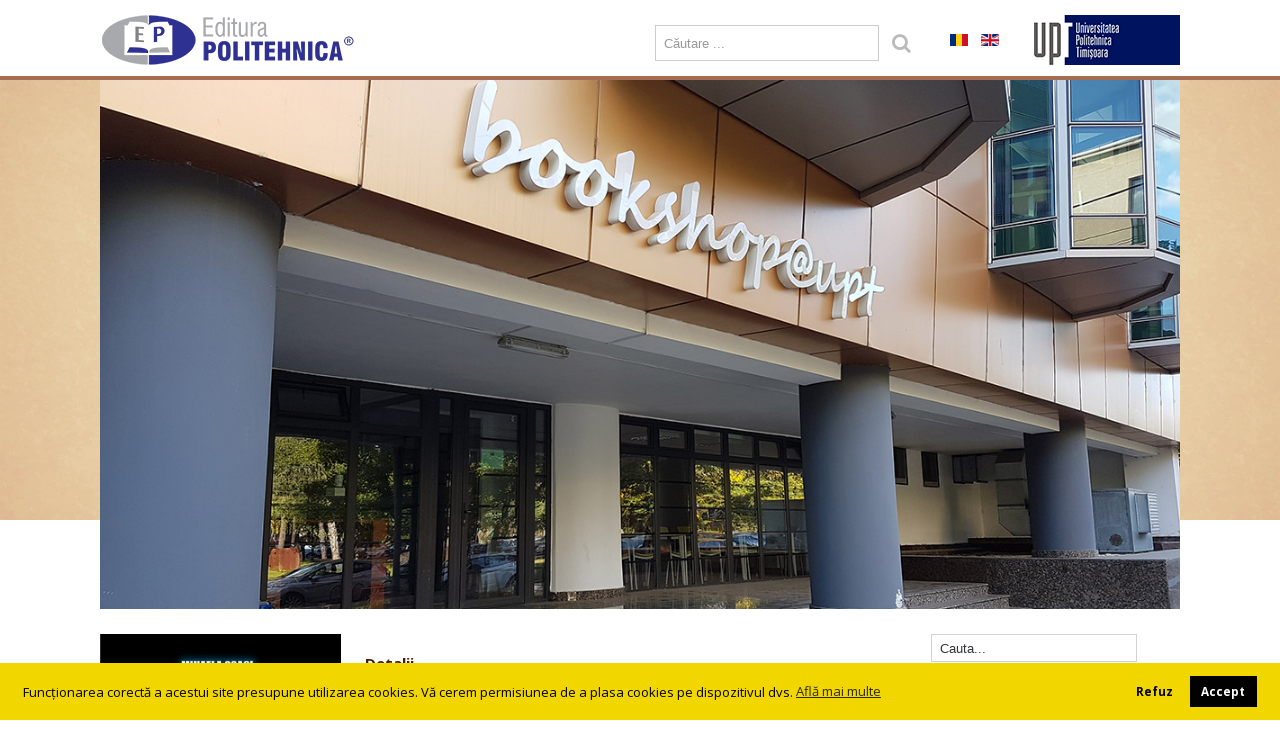

--- FILE ---
content_type: text/html; charset=utf-8
request_url: https://editurapolitehnica.upt.ro/ro/bookshop-upt/carte/carti/fizica/fizica-atmosferei-detail
body_size: 45305
content:
<!doctype html>
<html xmlns="http://www.w3.org/1999/xhtml" xml:lang="ro-ro" lang="ro-ro" dir="ltr">
<head>
<meta charset="UTF-8"> 
<meta http-equiv="X-UA-Compatible" content="IE=edge">
<meta name="viewport" content="width=device-width, initial-scale=1, maximum-scale=1, user-scalable=no">
<base href="https://editurapolitehnica.upt.ro/ro/bookshop-upt/carte/carti/fizica/fizica-atmosferei-detail" />
	<meta http-equiv="content-type" content="text/html; charset=utf-8" />
	<meta name="title" content="Fizica atmosferei" />
	<meta name="description" content="Fizica atmosferei Fizică " />
	<title>Fizică: Fizica atmosferei</title>
	<link href="https://editurapolitehnica.upt.ro/ro/bookshop-upt/carte/carti/fizica-atmosferei-detail" rel="canonical" />
	<link href="https://editurapolitehnica.upt.ro/ro/component/search/?Itemid=587&amp;virtuemart_product_id=224&amp;virtuemart_category_id=12&amp;format=opensearch" rel="search" title="Căutare Editura Politehnica" type="application/opensearchdescription+xml" />
	<link href="/components/com_virtuemart/assets/css/chosen.css?vmver=2e55df7d" rel="stylesheet" type="text/css" />
	<link href="/components/com_virtuemart/assets/css/jquery.fancybox-1.3.4.css?vmver=2e55df7d" rel="stylesheet" type="text/css" />
	<link href="/media/jui/css/bootstrap.min.css" rel="stylesheet" type="text/css" />
	<link href="/media/jui/css/bootstrap-responsive.min.css" rel="stylesheet" type="text/css" />
	<link href="https://maxcdn.bootstrapcdn.com/font-awesome/4.7.0/css/font-awesome.min.css" rel="stylesheet" type="text/css" />
	<link href="/media/mod_languages/css/template.css?6da8b06dc731d7a26da1af621c74a932" rel="stylesheet" type="text/css" />
	<link href="/modules/mod_slideshowck/themes/default/css/camera.css" rel="stylesheet" type="text/css" />
	<link href="https://editurapolitehnica.upt.ro/modules/mod_bm_cool_menu/assets/css/styles.css" rel="stylesheet" type="text/css" />
	<link href="/media/plg_system_kickgdpr/css/cookieconsent.min.css?6da8b06dc731d7a26da1af621c74a932" rel="stylesheet" type="text/css" />
	<style type="text/css">
#camera_wrap_101 .camera_pag_ul li img, #camera_wrap_101 .camera_thumbs_cont ul li > img {height:75px;}
#camera_wrap_101 .camera_caption {
	display: block;
	position: absolute;
}
#camera_wrap_101 .camera_caption > div {
	
}
#camera_wrap_101 .camera_caption > div div.camera_caption_title {
	
}
#camera_wrap_101 .camera_caption > div div.camera_caption_desc {
	
}
#bm-cool-menu-120 .bm-cool-menu{background-color: #a46f50;}#bm-cool-menu-120 .bm-cool-menu ul{background-color: #a46f50;}#bm-cool-menu-120 .bm-cool-menu ul a:hover { background-color: #915939;}#bm-cool-menu-120 .bm-cool-menu li.active > a{ background-color: #915939;}#bm-cool-menu-120 .bm-cool-menu a { color: #ffffff;}#bm-cool-menu-120 .bm-cool-menu li:hover > a { color: #ffffff;}#bm-cool-menu-120 .bm-cool-menu-trigger { background-color: #a46f50; }#gototop {
margin:5px;
padding:5px;
background:trasnaprent;
color:#b6a7a7;
}

#gototop:hover {
background:transparent;
color:#6f5858;
}
	</style>
	<script src="/media/jui/js/jquery.min.js?6da8b06dc731d7a26da1af621c74a932" type="text/javascript"></script>
	<script src="/media/jui/js/jquery-noconflict.js?6da8b06dc731d7a26da1af621c74a932" type="text/javascript"></script>
	<script src="/media/jui/js/jquery-migrate.min.js?6da8b06dc731d7a26da1af621c74a932" type="text/javascript"></script>
	<script src="/components/com_virtuemart/assets/js/jquery-ui.min.js?vmver=1.9.2" type="text/javascript"></script>
	<script src="/components/com_virtuemart/assets/js/jquery.ui.autocomplete.html.js" type="text/javascript"></script>
	<script src="/components/com_virtuemart/assets/js/jquery.noconflict.js" async="async" type="text/javascript"></script>
	<script src="/components/com_virtuemart/assets/js/vmsite.js?vmver=2e55df7d" type="text/javascript"></script>
	<script src="/components/com_virtuemart/assets/js/chosen.jquery.min.js?vmver=2e55df7d" type="text/javascript"></script>
	<script src="/components/com_virtuemart/assets/js/vmprices.js?vmver=2e55df7d" type="text/javascript"></script>
	<script src="/components/com_virtuemart/assets/js/dynupdate.js?vmver=2e55df7d" type="text/javascript"></script>
	<script src="/components/com_virtuemart/assets/js/fancybox/jquery.fancybox-1.3.4.pack.js?vmver=2e55df7d" type="text/javascript"></script>
	<script src="/media/jui/js/bootstrap.min.js?6da8b06dc731d7a26da1af621c74a932" type="text/javascript"></script>
	<script src="/templates/upt/js/fonts.js" type="text/javascript"></script>
	<script src="/media/system/js/html5fallback.js" type="text/javascript"></script>
	<script src="/media/com_slideshowck/assets/jquery.easing.1.3.js" type="text/javascript"></script>
	<script src="/media/com_slideshowck/assets/camera.min.js" type="text/javascript"></script>
	<script src="/modules/mod_virtuemart_cart/assets/js/update_cart.js?vmver=2e55df7d" type="text/javascript"></script>
	<script src="/media/plg_system_kickgdpr/js/cookieconsent.min.js?6da8b06dc731d7a26da1af621c74a932" type="text/javascript"></script>
	<script src="/media/plg_system_topofthepage/jquery.easing.min.js" type="text/javascript"></script>
	<script src="/media/plg_system_topofthepage/jqtopofthepage.min.js" type="text/javascript"></script>
	<script type="text/javascript">
//<![CDATA[ 
if (typeof Virtuemart === "undefined"){
	var Virtuemart = {};}
var vmSiteurl = 'https://editurapolitehnica.upt.ro/' ;
Virtuemart.vmSiteurl = vmSiteurl;
var vmLang = '&lang=ro';
Virtuemart.vmLang = vmLang; 
var vmLangTag = 'ro';
Virtuemart.vmLangTag = vmLangTag;
var Itemid = '&Itemid=587';
Virtuemart.addtocart_popup = "1" ; 
var usefancy = true; //]]>

//<![CDATA[
jQuery(document).ready(function() {
		jQuery('#VMmenu70_06725 li.VmClose ul').hide();
		jQuery('#VMmenu70_06725 li .VmArrowdown').click(
		function() {

			if (jQuery(this).parent().next('ul').is(':hidden')) {
				jQuery('#VMmenu70_06725 ul:visible').delay(300).slideUp(300,'linear').parents('li').addClass('VmClose').removeClass('VmOpen');
				jQuery(this).parent().next('ul').slideDown(300,'linear');
				jQuery(this).parents('li').addClass('VmOpen').removeClass('VmClose');
			}
		});
	});
//]]>

		jQuery(document).ready(function(){
			new Slideshowck('#camera_wrap_101', {
				height: '25%',
				minHeight: '180',
				pauseOnClick: false,
				hover: 1,
				fx: 'random',
				loader: 'none',
				pagination: 1,
				thumbnails: 0,
				thumbheight: 75,
				thumbwidth: 100,
				time: 2500,
				transPeriod: 1000,
				alignment: 'center',
				autoAdvance: 1,
				mobileAutoAdvance: 1,
				portrait: 0,
				barDirection: 'leftToRight',
				imagePath: '/media/com_slideshowck/images/',
				lightbox: 'mediaboxck',
				fullpage: 0,
				mobileimageresolution: '0',
				navigationHover: true,
				mobileNavHover: true,
				navigation: true,
				playPause: true,
				barPosition: 'bottom',
				responsiveCaption: 0,
				keyboardNavigation: 0,
				container: ''
		});
}); 
// Start Cookie Alert
window.addEventListener("load", function(){
window.cookieconsent.initialise({
  "palette": {
    "popup": {
      "background": "#f1d600",
      "text": "#000000"
    },
    "button": {
      "background": "#000000",
      "text": "#ffffff",
    }
  },
  "theme": "block",
  "position": "bottom",
  "type": "opt-in",
  "revokeBtn": "<div class=\"cc-revoke {{classes}}\">Cookie Policy</div>",
  "content": {
    "message": "Funcționarea corectă a acestui site presupune utilizarea cookies. Vă cerem permisiunea de a plasa cookies pe dispozitivul dvs.",
    "dismiss": "Got it!",
    "allow": "Accept",
    "deny": "Refuz",
    "link": "Află mai multe",
    "imprint_link": "Imprint",
    "href": "/ro/cookies",
  },
  "cookie": {
    "expiryDays": 365
  },
  "elements": {
    "messagelink": "<span id=\"cookieconsent:desc\" class=\"cc-message\">{{message}}<a aria-label=\"learn more about cookies\" role=\"button\" tabindex=\"0\" class=\"cc-link\" href=\"/ro/cookies\" target=\"_self\">{{link}}</a></span>"
  },
  onInitialise: function (status) {
    handleCookies(status);
  },
  onStatusChange: function (status, chosenBefore) {
    handleCookies(status);
  },
  onRevokeChoice: function () {
    handleCookies(status);
  }
})});
// End Cookie Alert
function handleCookies(status){
  if (status == "allow") {






  }
}

// Init handleCookies if the user doesn't choose any options
if (document.cookie.split(';').filter(function(item) {
    return item.indexOf('cookieconsent_status=') >= 0
}).length == 0) {
  handleCookies('notset');
};window.plg_system_topofthepage_options = {"spyposition":"200","visibleopacity":"100","displaydur":"250","slidein":"0","slideindir":"top","zindex":"0","topalways":false,"icon":"fa fa-3x fa-arrow-circle-o-up","buttontext":false,"styles":{"position":"fixed","display":"none","opacity":0,"filter":"alpha(opacity=)","bottom":"0px","right":"0px"},"smoothscroll":{"duration":"500","transition":"linear"}};

	</script>

<!--[if lt IE 9]>
    <script type="text/javascript" src="/templates/upt/js/createelements.js"></script>
    <script type="text/javascript" src="/templates/upt/js/respond.min.js"></script>
<![endif]-->
<link rel="stylesheet" href="/templates/upt/css/template.css">
<link rel="stylesheet" href="/templates/upt/css/vm.css">

<script type="text/javascript">

(function($){
	jQuery(document).ready(function(){

				$('#copy_year').append(' 2016-2026 ');

		$('#main-menu-mobile-btn').click(function() {
			$('#main-menu-mobile').fadeIn();
			$('#page').fadeOut();
		});
		
		$('#main-menu-mobile-close').click(function() {
			$('#main-menu-mobile').fadeOut();
			$('#page').fadeIn();
		});
		
		$('.readmore a').prepend('<i class="fa fa-arrow-circle-o-right"></i> ');

    });
})(jQuery);
</script>


</head>

<body>

<div id="page">
<header>

    <div id="header-top">
        <div class="container-fluid">
            <div class="row-fluid clearfix">
                <div class="span12 clearfix">
                    <div id="top-1"><ul class="nav menu mod-list">
<li class="item-200 default"><a href="/ro/" >Editura Politehnica</a></li></ul>
</div>
                    <div id="top-2">

<div class="custom logo-upt"  >
	<p><a href="http://www.upt.ro" target="_blank"><img src="/images/upt50.png" alt="Universitatea Politehnica Timișoara" /></a></p></div>
<div class="mod-languages">

	<ul class="lang-inline" dir="ltr">
									<li class="lang-active">
			<a href="https://editurapolitehnica.upt.ro/ro/bookshop-upt/carte/carti/fizica/fizica-atmosferei-detail">
												<img src="/media/mod_languages/images/ro.gif" alt="Română (RO)" title="Română (RO)" />										</a>
			</li>
								<li>
			<a href="/en/">
												<img src="/media/mod_languages/images/en.gif" alt="English (UK)" title="English (UK)" />										</a>
			</li>
				</ul>

</div>
<div class="search">
	<form action="/ro/bookshop-upt/carte" method="post" class="form-inline">
		<input name="searchword" id="mod-search-searchword" maxlength="200"  class="inputbox search-query" type="search" placeholder="Căutare ..." /> <button class="button btn btn-primary" id="mod-search-btn" onclick="this.form.searchword.focus();"><i class="fa fa-search"></i></button>		<input type="hidden" name="task" value="search" />
		<input type="hidden" name="option" value="com_search" />
		<input type="hidden" name="Itemid" value="587" />
	</form>
</div>
</div>
                    <div id="main-menu-mobile-btn" class="l-hide"><a href="javascript:void(0)"><i class="fa fa-bars"></i></a></div>
                </div>
            </div>
        </div>
    </div>
    
    <div id="header-main">
    
        <div class="container-fluid">



            <div class="row-fluid clearfix">
                <div class="span12 clearfix">
                
                    <div id="auxmenu">
                    	<div class="logout"></div>
                    	<div class="cart">
<!-- Virtuemart 2 Ajax Card -->
<div class="vmCartModule " id="vmCartModule">

	<a href="/ro/component/virtuemart/cart?Itemid=587">
    <i class="fa fa-shopping-basket"></i>
	    <span class="total"> <strong>0,00 lei</strong></span>
    </a>

    
</div></div>
                        <div class="account"><ul class="nav menu mod-list">
<li class="item-503"><a href="/ro/cont" >Contul meu</a></li></ul>
</div>
                        <div class="clear"></div>
                    </div>
                
                    <div id="main-menu" class="s-hide">
                    <div class="menu-positionfix1"><div class="menu-positionfix2">
                    	
<script type="text/javascript">
if(typeof jQuery != undefined)
{
    jQuery( document ).ready(function(){
		if (jQuery.browser.msie && jQuery.browser.version.substr(0,1)<7)
		{
			jQuery('#bm-cool-menu-120 li').has('ul').mouseover(function(){
				jQuery(this).children('ul').css('visibility','visible');
			}).mouseout(function(){
				jQuery(this).children('ul').css('visibility','hidden');
			})
		}

		/* Mobile */		
		jQuery("#bm-cool-menu-120 .bm-cool-menu-trigger").on("click", function(){
			jQuery("#bm-cool-menu-120 .bm-cool-menu").slideToggle();
		});

		// iPad
		var isiPad = navigator.userAgent.match(/iPad/i) != null;
		if (isiPad) jQuery('#bm-cool-menu-120 ul').addClass('no-transition');      
    });  
}	
</script><nav id="bm-cool-menu-120" class="bm-cool-menu-wrap">
<div class="bm-cool-menu-trigger">Menu</div>
<ul class="bm-cool-menu" class="">
<li class="item-101 divider deeper parent"><span class="separator ">Prezentare</span>
<ul class="nav-child unstyled small"><li class="item-172"><a href="/ro/prezentare/despre-noi" >Despre noi</a></li><li class="item-173"><a href="/ro/prezentare/misiune" >Misiune</a></li><li class="item-472"><a href="/ro/prezentare/echipa" >Echipa</a></li></ul></li><li class="item-505 divider deeper parent"><span class="separator ">Editură</span>
<ul class="nav-child unstyled small"><li class="item-583"><a href="http://aleph22.upt.ro/F/XB8EFE186NHSEU5LFCH6U1DGHQCASQJ57PA11BKPNAPQA7I4G1-36581?func=find-b&amp;request=editura+politehnica&amp;find_code=WRD&amp;adjacent=Y&amp;local_base=TUT01&amp;x=0&amp;y=0&amp;filter_code_1=WLN&amp;filter_request_1=&amp;filter_code_2=WYR&amp;filter_request_2=&amp;filter_code_3=WYR&amp;filter_request_3=&amp;filter_code_4=WFM&amp;filter_request_4=&amp;filter_code_5=WSL&amp;filter_request_5=" target="_blank" rel="noopener noreferrer">Carte</a></li><li class="item-176"><a href="/ro/editura/jurnale" >Periodice</a></li><li class="item-579"><a href="/ro/editura/teze-doctorat" target="_blank">Teze de doctorat</a></li><li class="item-697"><a href="/ro/editura/download" >Download</a></li></ul></li><li class="item-166 deeper parent"><a href="#" >Tipografie</a><ul class="nav-child unstyled small"><li class="item-580"><a href="/ro/tipografie/servicii" >Servicii</a></li><li class="item-581"><a href="/ro/tipografie/produse" >Produse</a></li><li class="item-582"><a href="/ro/tipografie/tipar-digital" >Echipamente tipografice</a></li></ul></li><li class="item-169 active deeper parent"><a href="#" >Bookshop@UPT</a><ul class="nav-child unstyled small"><li class="item-587 current active"><a href="/ro/bookshop-upt/carte" >Carte</a></li><li class="item-588"><a href="/ro/bookshop-upt/periodice" >Periodice</a></li><li class="item-589"><a href="/ro/bookshop-upt/promotionale" >Promoționale</a></li></ul></li><li class="item-171"><a href="/ro/evenimente" >Evenimente</a></li><li class="item-108"><a href="/ro/contact" >Contact</a></li></ul>
</nav>

                    </div></div>
                    </div>

                                        <div id="slider">
                    	<div class="slideshowck camera_wrap camera_white_skin" id="camera_wrap_101">
			<div data-alt="" data-thumb="/images/slider/slide1.jpg" data-src="/images/slider/slide1.jpg" >
								</div>
		<div data-alt="" data-thumb="/images/slider/MCP-0003-small1.jpg" data-src="/images/slider/MCP-0003-small1.jpg" >
								</div>
		<div data-alt="" data-thumb="/images/slider/MCP-0016.jpg" data-src="/images/slider/MCP-0016.jpg" >
								</div>
		<div data-alt="" data-thumb="/images/slider/monografiile-upt.jpg" data-src="/images/slider/monografiile-upt.jpg" data-link="/ro/evenimente/399-monografiile-upt" data-target="">
								</div>
		<div data-alt="" data-thumb="/images/slider/jurnalele-upt.jpg" data-src="/images/slider/jurnalele-upt.jpg" data-link="/ro/editura/jurnale" data-target="">
								</div>
		<div data-alt="" data-thumb="/images/slider/manuaul-studentului.jpg" data-src="/images/slider/manuaul-studentului.jpg" data-link="/ro/evenimente/400-manualul-studentului" data-target="">
								</div>
		<div data-alt="" data-thumb="/images/slider/mastercom.jpg" data-src="/images/slider/mastercom.jpg" >
								</div>
</div>
<div style="clear:both;"></div>

                    </div>
					
                </div>
            </div>
        </div>


        
	</div>
    
</header>




<main> 

	<div class="container-fluid">
<!--

<H2>Editura Politehnica și Bookshop-ul își vor întrerupe activitatea în perioada 22 decembrie 2025 - 12 ianuarie 2026   </H2>


    -->   
                
        
		
		
            	<div class="row-fluid clearfix">
        	<div class="span9">
            	<article>
                    <div id="system-message-container">
	</div>
            
                    
<div class="productdetails-view productdetails">

        <h1 itemprop="name">Fizica atmosferei</h1>
    
    
    <div class="vm-product-container">

	<div class="vm-product-media-container">
    
    <div class="badge-container">
		    </div>
    
		<div class="main-image">
		<a  rel='vm-additional-images' href="https://editurapolitehnica.upt.ro/images/virtuemart/product/Mihaela Osaci.jpg"><img  loading="lazy"  src="/images/virtuemart/product/Mihaela Osaci.jpg"  /></a>		<div class="clear"></div>
	</div>
	
        
		
	</div>

	<div class="vm-product-details-container">
    	
	
	<div class="product-fields">
    <h4>Detalii</h4>    	<div class="product-field product-field-type-S">
									<span class="product-fields-title-wrapper"><span class="product-fields-title"><strong>
                    Anul apariției                    </strong></span>
						</span>
				<div class="product-field-display">2021</div>			</div>
		<div class="product-field product-field-type-S">
									<span class="product-fields-title-wrapper"><span class="product-fields-title"><strong>
                    Autor(i)                    </strong></span>
						</span>
				<div class="product-field-display">Mihaela Osaci</div>			</div>
		<div class="product-field product-field-type-S">
									<span class="product-fields-title-wrapper"><span class="product-fields-title"><strong>
                    Pagini                    </strong></span>
						</span>
				<div class="product-field-display">158</div>			</div>
		      <div class="clear"></div>
	</div>
    
	    <div class="spacer-buy-area">

		
		<div class="product-price" id="productPrice224">
	<div class="PricevariantModification vm-nodisplay"><span class="vm-price-desc">Modificator de variante de preţ: </span><span class="PricevariantModification"></span></div><span class="price-crossed" ><div class="PricebasePriceWithTax vm-nodisplay"><span class="vm-price-desc">Preţ de bază cu taxă </span><span class="PricebasePriceWithTax"></span></div></span><div class="PricesalesPriceWithDiscount vm-nodisplay"><span class="vm-price-desc">Pretul de vanzare cu reducere </span><span class="PricesalesPriceWithDiscount"></span></div><div class="PricesalesPrice vm-display vm-price-value"><span class="vm-price-desc">Prețul de vânzare </span><span class="PricesalesPrice">28,00 lei</span></div><div class="PricediscountAmount vm-nodisplay"><span class="vm-price-desc">Reducere </span><span class="PricediscountAmount"></span></div></div>

                
        <div class="clear"></div>
		
			<div class="addtocart-area">
		<form method="post" class="product js-recalculate" action="/ro/bookshop-upt/carte">
			<div class="vm-customfields-wrap">
							</div>			
				
	<div class="addtocart-bar">
								<!-- <label for="quantity224" class="quantity_box">Cantitate: </label> -->
				<span class="quantity-box">
				<input type="text" class="quantity-input js-recalculate" name="quantity[]"
					data-errStr="Puteţi cumpăra acest produs numai în multiplii de %s bucati!"
					value="1" init="1" step="1"  />
			</span>
				<span class="quantity-controls js-recalculate">
				<input type="button" class="quantity-controls quantity-plus"/>
				<input type="button" class="quantity-controls quantity-minus"/>
			</span>
			<span class="addtocart-button">
				<input type="submit" name="addtocart" class="addtocart-button" value="Adaugă în Coş" title="Adaugă în Coş" />				</span> 			<input type="hidden" name="virtuemart_product_id[]" value="224"/>
			<noscript><input type="hidden" name="task" value="add"/></noscript> 
	</div>			<input type="hidden" name="option" value="com_virtuemart"/>
			<input type="hidden" name="view" value="cart"/>
			<input type="hidden" name="virtuemart_product_id[]" value="224"/>
			<input type="hidden" name="pname" value="Fizica atmosferei"/>
			<input type="hidden" name="pid" value="224"/>
			<input type="hidden" name="Itemid" value="587"/>		</form>

	</div>

			<div class="ask-a-question">
				<a class="ask-a-question" href="/ro/bookshop-upt/carte/carti/fizica/fizica-atmosferei-detail/askquestion?tmpl=component" rel="nofollow" >Pune o întrebare despre acest produs</a>
			</div>
		
	    </div>
	</div>
	<div class="clear"></div>


    </div>

	

	        <div class="product-description">
	    	<h4>Descriere</h4>
	<p>Cartea conţine o serie de noţiuni de bază cu care operează fizica atmosferei. Se prezintă structura şi compoziţia atmosferei, distribuţia presiunii atmosferice pe verticală, precum şi principalele forme de relief baric. De asemenea, este prezentată o incursiune în termodinamica atmosferei, elementele de dinamică a atmosferei cu analiza la scară a ecuaţiilor generale de mişcare a aerului atmosferic şi aproximaţii ale vânturilor, respectiv elementele de fizica aerosolilor atmosferici şi fenomenele electrice din atmosferă. Lucrarea explică principalele fenomene optice care au loc în atmosferă şi prezintă câteva elemente de monitorizare a atmosferei, variabilităţii climatice de natură atropică precum şi prognoze pentru schimbările climatice. Volumul este de actualitate ştiinţifică, tehnică şi permite o parcurgere graduală a elementelor fundamentale şi de specialitate din domeniul abordat.</p>
<p><strong>CUPRINS</strong></p>
<p> </p>
<p><strong>Pref</strong><strong>aţă</strong></p>
<ol>
<li><strong> Introducere</strong></li>
<li><strong> Atmosfera terestră: formare, structură şi compoziţie</strong></li>
</ol>
<p>- Formarea atmosferei</p>
<p>- Structura atmosferei</p>
<p>- Compoziţia  atmosferei</p>
<p>- Mărimi caracteristice gazelor</p>
<p>- Compoziţia aerului atmosferic</p>
<ol start="3">
<li><strong>3<em>. </em>Distribuţia presiunii aerului atmosferic</strong></li>
</ol>
<p>- Distribuţia presiunii în plan vertical</p>
<p>- Aproximaţia hidrostatică</p>
<p>- Tipuri de atmosfere</p>
<p>- Distribuţia presiunii în plan orizontal</p>
<p>- Forme principale ale reliefului baric</p>
<p>- Forme secundare ale reliefului baric</p>
<ol start="4">
<li><strong>Termodinamica atmosferei</strong></li>
</ol>
<p>- Noţiuni fundamentale de termodinamică</p>
<p>- Ecuaţia termică de stare a unui gaz ideal</p>
<p>- Procese termodinamice</p>
<p>- Lucrul mecanic de volum</p>
<p>- Căldura</p>
<p>- Coeficienţi calorici</p>
<p>- Energia internă. Principiul I al termodinamicii</p>
<p>- Principiul al doilea al termodinamicii</p>
<p>- Proces politropic şi atmosferă politropică</p>
<p>- Procese adiabatice ale aerului uscat</p>
<p>- Transformări de fază ale apei în sistemul Pământ – atmosferă</p>
<p>- Aer umed. Umiditatea</p>
<p>- Procese adiabatice ale aerului umed nesaturat</p>
<p>- Temperatura potenţială.</p>
<p>- Procese  adiabate ale aerului umed saturat</p>
<p>- Temperatura echivalentă şi temperatura echipotenţială</p>
<p>- Nivelul de condensare (desublimare)</p>
<p>- Entropia aerului</p>
<p>- Formarea norilor în atmosferă</p>
<p>- Mecanisme de formare a norilor</p>
<p>- Clasificarea norilor</p>
<p>- Nebulozitatea şi plafonul</p>
<p>- Precipitaţii atmosferice şi alte produse ale condensării</p>
<p>- Caracterizarea precipitaţiilor şi clasificarea lor</p>
<p>- Alte produse ale condensării</p>
<p>- Variaţii meteorologice regulate, neregulate şi stabilitatea termodinamică  a atmosferei</p>
<p>- Distribuţia temperaturii aerului</p>
<p>- Variaţiile regulate şi distribuţia presiunii atmosferice la suprafaţa Pământului</p>
<p>- Variaţiile regulate şi distribuţia umidităţii aerului atmosferic la suprafaţa Pământului</p>
<ol start="5">
<li><strong> Bugetul radiativ al pământului</strong></li>
</ol>
<p>- Generalităţi</p>
<p>- Soarele şi radiaţia solară</p>
<p>- Radiaţia termică - mărimi şi legi</p>
<p>- Interacţiunea radiaţiei solare cu substanţa</p>
<p>- Bilanţul radiativ planetar</p>
<ol start="6">
<li><strong> Dinamica atmosferei</strong></li>
</ol>
<p>- Analiza comportării atmosferei</p>
<p>- Sistem de referinţă meteorologic</p>
<p>- Ecuaţiile dinamicii atmosferei</p>
<p>- Forţele care intervin în mişcările atmosferice</p>
<p>- Ecuaţiile mişcării aerului</p>
<p>- Simplificarea ecuaţiilor, analiza la scară şi aproximaţii ale vânturilor</p>
<p>- Influenţa frecării asupra mişcării aerului</p>
<p>- Starea de turbulenţă a aerului</p>
<p>- Vântul. Caracteristici şi clasificare</p>
<p>- Circulaţia atmosferică</p>
<p>- Circulaţia termică</p>
<p>- Circulaţia atmosferică globală</p>
<p>- Fronturi atmosferice</p>
<ol start="7">
<li><strong>Elemente de fizica aerosolului atmosferic</strong></li>
</ol>
<p>- Generalităţi</p>
<p>- Surse şi clasificare pentru aerosolul atmosferic</p>
<p>- Dinamica aerosolului</p>
<p>- Mişcarea browniană</p>
<p>- Difuzia aerosolilor</p>
<p>- Sedimentarea aerosolului</p>
<p>- Procedee de îndepărtare a aerosolului</p>
<p>- Procedee de îndepărtare uscată a aerosolului</p>
<p>- Procedee de îndepărtare umedă a aerosolului</p>
<p>- Efecte foretice</p>
<p>- Depunerile acide</p>
<p>- Aerosolul şi climatul</p>
<p>- Indici de calitate ai aerului pentru substanţă sub formă de particulă</p>
<ol start="8">
<li><strong> Electricitate atmosferică şi magnetism terestru</strong></li>
</ol>
<p>- Câmpul electric al atmosferei Pământului. Ionizarea atmosferei</p>
<p>- Curenţi electrici în atmosferă</p>
<p>- Descărcări electrice în atmosferă</p>
<p>- Magnetismul terestru şi influenţa lui asupra vântului solar din atmosfera terestră</p>
<p>- Sursele câmpului geomagnetic</p>
<p>- Acţiunea câmpului geomagnetic asupra unei particule încărcate cu sarcină electrică</p>
<p>- Elementele câmpului geomagnetic</p>
<p>- Interacţia dintre vântul solar şi câmpul magnetic terestru</p>
<ol start="9">
<li><strong> Fenomene optice în atmosferă</strong></li>
</ol>
<p>- Culoarea albastră a cerului</p>
<p>- Culoarea şi mărimea Soarelui</p>
<p>- Crepusculul</p>
<p>- Nopţile albe</p>
<p>- Curcubeul</p>
<p>- Haloul</p>
<p>- Nimbul</p>
<p>- Mirajul optic</p>
<p>- Aurorele polare</p>
<ol start="10">
<li><strong> Monitorizarea atmosferei</strong></li>
</ol>
<p>- Tehnica LIDAR (Light Detection and Ranging) pentru monitorizarea atmosferei</p>
<p>- Variabilităţi climatice de natură antropică</p>
<p>- Prognoze pentru schimbările climatice</p>
<p>- Calitatea aerului şi politici de mediu</p>
<p>- Politici de mediu în Uniunea Europeană</p>
<p>- Prevederi ale legii nr. 104 din 15 iunie 2011 privind calitatea aerului înconjurător</p>
<p><strong>Bibliografie selectivă</strong></p>
<p><strong> </strong></p>
<p> </p>
<p> </p>        </div>
	
    
<script   id="updateChosen-js" type="text/javascript" >//<![CDATA[ 
if (typeof Virtuemart === "undefined")
	var Virtuemart = {};
	Virtuemart.updateChosenDropdownLayout = function() {
		var vm2string = {editImage: 'edit image',select_all_text: 'Selectează tot',select_some_options_text: 'Disponibil pentru toți'};
		jQuery("select.vm-chzn-select").chosen({enable_select_all: true,select_all_text : vm2string.select_all_text,select_some_options_text:vm2string.select_some_options_text,disable_search_threshold: 5});
		//console.log("updateChosenDropdownLayout");
	}
	jQuery(document).ready( function() {
		Virtuemart.updateChosenDropdownLayout($);
	}); //]]>
</script><script   id="updDynamicListeners-js" type="text/javascript" >//<![CDATA[ 
jQuery(document).ready(function() { // GALT: Start listening for dynamic content update.
	// If template is aware of dynamic update and provided a variable let's
	// set-up the event listeners.
	//if (Virtuemart.container)
		Virtuemart.updateDynamicUpdateListeners();

}); //]]>
</script><script   id="ready.vmprices-js" type="text/javascript" >//<![CDATA[ 
jQuery(document).ready(function($) {

		Virtuemart.product($("form.product"));
}); //]]>
</script><script   id="popups-js" type="text/javascript" >//<![CDATA[ 
jQuery(document).ready(function($) {
		
		jQuery('a.ask-a-question, a.printModal, a.recommened-to-friend, a.manuModal').click(function(event){
		  event.preventDefault();
		  jQuery.fancybox({
			href: jQuery(this).attr('href'),
			type: 'iframe',
			height: 550
			});
		  });
		
	}); //]]>
</script><script   id="imagepopup-js" type="text/javascript" >//<![CDATA[ 
jQuery(document).ready(function() {
	Virtuemart.updateImageEventListeners()
});
Virtuemart.updateImageEventListeners = function() {
	jQuery("a[rel=vm-additional-images]").fancybox({
		"titlePosition" 	: "inside",
		"transitionIn"	:	"elastic",
		"transitionOut"	:	"elastic"
	});
	jQuery(".additional-images a.product-image.image-0").removeAttr("rel");
	jQuery(".additional-images img.product-image").click(function() {
		jQuery(".additional-images a.product-image").attr("rel","vm-additional-images" );
		jQuery(this).parent().children("a.product-image").removeAttr("rel");
		var src = jQuery(this).parent().children("a.product-image").attr("href");
		jQuery(".main-image img").attr("src",src);
		jQuery(".main-image img").attr("alt",this.alt );
		jQuery(".main-image a").attr("href",src );
		jQuery(".main-image a").attr("title",this.alt );
		jQuery(".main-image .vm-img-desc").html(this.alt);
		}); 
	} //]]>
</script><script   id="ajaxContent-js" type="text/javascript" >//<![CDATA[ 
Virtuemart.container = jQuery('.productdetails-view');
Virtuemart.containerSelector = '.productdetails-view'; //]]>
</script><script   id="vmPreloader-js" type="text/javascript" >//<![CDATA[ 
jQuery(document).ready(function($) {
	Virtuemart.stopVmLoading();
	var msg = '';
	jQuery('a[data-dynamic-update="1"]').off('click', Virtuemart.startVmLoading).on('click', {msg:msg}, Virtuemart.startVmLoading);
	jQuery('[data-dynamic-update="1"]').off('change', Virtuemart.startVmLoading).on('change', {msg:msg}, Virtuemart.startVmLoading);
}); //]]>
</script>
<script type="application/ld+json">
{
  "@context": "http://schema.org/",
  "@type": "Product",
  "name": "Fizica atmosferei",
    "image": "https://editurapolitehnica.upt.ro/images/virtuemart/product/Mihaela Osaci.jpg",
      "description": "Cartea conţine o serie de noţiuni de bază cu care operează fizica atmosferei. Se prezintă structura şi compoziţia atmosferei, distribuţia presiunii atmosferice pe verticală, precum şi principalele forme de relief baric. De asemenea, este prezentată o incursiune în termodinamica atmosferei, elementele de dinamică a atmosferei cu analiza la scară a ecuaţiilor generale de mişcare a aerului atmosferic şi aproximaţii ale vânturilor, respectiv elementele de fizica aerosolilor atmosferici şi fenomenele electrice din atmosferă. Lucrarea explică principalele fenomene optice care au loc în atmosferă şi prezintă câteva elemente de monitorizare a atmosferei, variabilităţii climatice de natură atropică precum şi prognoze pentru schimbările climatice. Volumul este de actualitate ştiinţifică, tehnică şi permite o parcurgere graduală a elementelor fundamentale şi de specialitate din domeniul abordat.
CUPRINS
 
Prefaţă

 Introducere
 Atmosfera terestră: formare, structură şi compoziţie

- Formarea atmosferei
- Structura atmosferei
- Compoziţia  atmosferei
- Mărimi caracteristice gazelor
- Compoziţia aerului atmosferic

3. Distribuţia presiunii aerului atmosferic

- Distribuţia presiunii în plan vertical
- Aproximaţia hidrostatică
- Tipuri de atmosfere
- Distribuţia presiunii în plan orizontal
- Forme principale ale reliefului baric
- Forme secundare ale reliefului baric

Termodinamica atmosferei

- Noţiuni fundamentale de termodinamică
- Ecuaţia termică de stare a unui gaz ideal
- Procese termodinamice
- Lucrul mecanic de volum
- Căldura
- Coeficienţi calorici
- Energia internă. Principiul I al termodinamicii
- Principiul al doilea al termodinamicii
- Proces politropic şi atmosferă politropică
- Procese adiabatice ale aerului uscat
- Transformări de fază ale apei în sistemul Pământ – atmosferă
- Aer umed. Umiditatea
- Procese adiabatice ale aerului umed nesaturat
- Temperatura potenţială.
- Procese  adiabate ale aerului umed saturat
- Temperatura echivalentă şi temperatura echipotenţială
- Nivelul de condensare (desublimare)
- Entropia aerului
- Formarea norilor în atmosferă
- Mecanisme de formare a norilor
- Clasificarea norilor
- Nebulozitatea şi plafonul
- Precipitaţii atmosferice şi alte produse ale condensării
- Caracterizarea precipitaţiilor şi clasificarea lor
- Alte produse ale condensării
- Variaţii meteorologice regulate, neregulate şi stabilitatea termodinamică  a atmosferei
- Distribuţia temperaturii aerului
- Variaţiile regulate şi distribuţia presiunii atmosferice la suprafaţa Pământului
- Variaţiile regulate şi distribuţia umidităţii aerului atmosferic la suprafaţa Pământului

 Bugetul radiativ al pământului

- Generalităţi
- Soarele şi radiaţia solară
- Radiaţia termică - mărimi şi legi
- Interacţiunea radiaţiei solare cu substanţa
- Bilanţul radiativ planetar

 Dinamica atmosferei

- Analiza comportării atmosferei
- Sistem de referinţă meteorologic
- Ecuaţiile dinamicii atmosferei
- Forţele care intervin în mişcările atmosferice
- Ecuaţiile mişcării aerului
- Simplificarea ecuaţiilor, analiza la scară şi aproximaţii ale vânturilor
- Influenţa frecării asupra mişcării aerului
- Starea de turbulenţă a aerului
- Vântul. Caracteristici şi clasificare
- Circulaţia atmosferică
- Circulaţia termică
- Circulaţia atmosferică globală
- Fronturi atmosferice

Elemente de fizica aerosolului atmosferic

- Generalităţi
- Surse şi clasificare pentru aerosolul atmosferic
- Dinamica aerosolului
- Mişcarea browniană
- Difuzia aerosolilor
- Sedimentarea aerosolului
- Procedee de îndepărtare a aerosolului
- Procedee de îndepărtare uscată a aerosolului
- Procedee de îndepărtare umedă a aerosolului
- Efecte foretice
- Depunerile acide
- Aerosolul şi climatul
- Indici de calitate ai aerului pentru substanţă sub formă de particulă

 Electricitate atmosferică şi magnetism terestru

- Câmpul electric al atmosferei Pământului. Ionizarea atmosferei
- Curenţi electrici în atmosferă
- Descărcări electrice în atmosferă
- Magnetismul terestru şi influenţa lui asupra vântului solar din atmosfera terestră
- Sursele câmpului geomagnetic
- Acţiunea câmpului geomagnetic asupra unei particule încărcate cu sarcină electrică
- Elementele câmpului geomagnetic
- Interacţia dintre vântul solar şi câmpul magnetic terestru

 Fenomene optice în atmosferă

- Culoarea albastră a cerului
- Culoarea şi mărimea Soarelui
- Crepusculul
- Nopţile albe
- Curcubeul
- Haloul
- Nimbul
- Mirajul optic
- Aurorele polare

 Monitorizarea atmosferei

- Tehnica LIDAR (Light Detection and Ranging) pentru monitorizarea atmosferei
- Variabilităţi climatice de natură antropică
- Prognoze pentru schimbările climatice
- Calitatea aerului şi politici de mediu
- Politici de mediu în Uniunea Europeană
- Prevederi ale legii nr. 104 din 15 iunie 2011 privind calitatea aerului înconjurător
Bibliografie selectivă
 
 
 ",
      "offers":{
    "@type": "Offer",
    "priceCurrency": "RON",
    "price": "28"
  }
}
</script></div>

<div>

</div>


                </article>
            </div>
                        <div class="span3">
            	<aside id="sidebar">
                		<div class="moduletable">
							<h3>Căutare cărți</h3>
						<!--BEGIN Search Box -->
<form action="/ro/component/virtuemart/results,1-20?search=true&amp;Itemid=587" method="get">
<div class="search">
<input name="keyword" id="mod_virtuemart_search" maxlength="20" alt="Căutare" class="inputbox" type="text" size="20" value="Cauta..."  onblur="if(this.value=='') this.value='Cauta...';" onfocus="if(this.value=='Cauta...') this.value='';" /></div>
		<input type="hidden" name="limitstart" value="0" />
		<input type="hidden" name="option" value="com_virtuemart" />
		<input type="hidden" name="view" value="category" />
		<input type="hidden" name="virtuemart_category_id" value="0"/>

	  </form>

<!-- End Search Box -->
		</div>
			<div class="moduletable">
							<h3>Categorii</h3>
						
<ul class="VMmenu" id="VMmenu70_06725" >

<li class="VmClose">
	<div>
		<a href="/ro/bookshop-upt/carte" >Admitere</a>	</div>
</li>

<li class="VmClose">
	<div>
		<a href="/ro/bookshop-upt/carte/carti/arhitectura-constructii-hidrotehnica" >Arhitectură, construcții, hidrotehnică</a>	</div>
</li>

<li class="VmClose">
	<div>
		<a href="/ro/bookshop-upt/carte/carti/chimie" >Chimie</a>	</div>
</li>

<li class="VmClose">
	<div>
		<a href="/ro/bookshop-upt/carte/carti/stiintele-comunicarii" >Științele comunicării</a>	</div>
</li>

<li class="VmClose">
	<div>
		<a href="/ro/bookshop-upt/carte/carti/educatie-fizica-si-sport" >Educație fizică și sport</a>	</div>
</li>

<li class="VmClose">
	<div>
		<a href="/ro/bookshop-upt/carte/carti/electro" >Electro</a>	</div>
</li>

<li class="VmClose">
	<div>
		<a href="/ro/bookshop-upt/carte/carti/management" >Management</a>	</div>
</li>

<li class="VmClose">
	<div>
		<a href="/ro/bookshop-upt/carte/carti/matematica" >Matematica</a>	</div>
</li>

<li class="VmClose">
	<div>
		<a href="/ro/bookshop-upt/carte/carti/mecanica" >Mecanică</a>	</div>
</li>

<li class="VmOpen">
	<div>
		<a href="/ro/bookshop-upt/carte/carti/fizica" >Fizică</a>	</div>
</li>

<li class="VmClose">
	<div>
		<a href="/ro/bookshop-upt/carte/carti/alte-carti" >Alte cărți</a>	</div>
</li>
</ul>
		</div>
	
                </aside>
            </div>
                    </div>
                
        
        
    </div>

</main>





<footer>

    <div id="footer-main">
        <div class="container-fluid">
            <div class="row-fluid clearfix">
                <div class="span3">		<div class="moduletable">
							<h3>Contact editură</h3>
						

<div class="custom"  >
	<p class="contact_address">Bd. Republicii, nr. 9<br />Timișoara RO 300159</p>
<p class="contact_phone"> 0256 40 38 22  Claudia Mihali, Dan Popescu</p>
<p class="contact_phone">0256 40 38 39 Aurelian Teglas, Elena-Adela Manea, Andrei Mihali</p>
<p class="contact_email">editura@upt.ro</p></div>
		</div>
	</div>
                <div class="span3">		<div class="moduletable">
							<h3>CONTACT BOOKSHOP</h3>
						

<div class="custom"  >
	<p class="contact_address">Bd. V. Pârvan, nr. 2<br />Timișoara RO 300223</p>
<p class="contact_phone"> 0256 40 47 94</p>
<p class="contact_email"> iuliana.timar@upt</p></div>
		</div>
	</div>
                <div class="span3">		<div class="moduletable">
							<h3>Termeni și condiții</h3>
						<ul class="nav menu mod-list">
<li class="item-651"><a href="/ro/termeni-si-conditii" >Termeni și condiții</a></li><li class="item-652"><a href="/ro/politica-de-confidentialitate" >Politica de confidențialitate</a></li><li class="item-653"><a href="/ro/cookies" >Cookies</a></li></ul>
		</div>
	</div>
                <div class="span3">		<div class="moduletable">
						

<div class="custom"  >
	<p class="footer_icons"><a href="https://www.facebook.com/Editura-Politehnica-2219851581435838/" target="_blank" rel="noopener noreferrer"><i class="fa fa-facebook fa-2x"><span class="hide">Facebook</span></i></a></p></div>
		</div>
	</div>
            </div>
        </div>
    </div>

    <div id="privacy-notice">
    <div class="container-fluid">
        <div class="row-fluid clearfix">
            <div class="span12">
            
            </div>
        </div>
    </div>
    </div>

    <div id="footer-bottom">
        <div class="container-fluid">
            <div class="row-fluid">
                <div class="span7" id="bottom1">

<div class="custom"  >
	<p><span id="copy_year">© </span> <a href="http://www.upt.ro" target="_blank">Universitatea Politehnica Timișoara</a>. Toate drepturile rezervate.</p></div>
</div>
                <div class="span5" id="bottom2">

<div class="custom"  >
	<p>Web development: <a href="http://www.integraldesign.ro" target="_blank">Integral Design</a></p></div>
</div>
            </div>
        </div>
    </div>



</footer>
</div> <!-- end #page -->

<div id="main-menu-mobile" class="l-hide">
	<div id="main-menu-mobile-close"><a href="javascript:void(0)"><i class="fa fa-times-circle"></i></a></div>
    <div id="main-menu-mobile-nav"><ul class="nav menu mod-list">
<li class="item-101 divider deeper parent"><span class="separator ">Prezentare</span>
<ul class="nav-child unstyled small"><li class="item-172"><a href="/ro/prezentare/despre-noi" >Despre noi</a></li><li class="item-173"><a href="/ro/prezentare/misiune" >Misiune</a></li><li class="item-472"><a href="/ro/prezentare/echipa" >Echipa</a></li></ul></li><li class="item-505 divider deeper parent"><span class="separator ">Editură</span>
<ul class="nav-child unstyled small"><li class="item-583"><a href="http://aleph22.upt.ro/F/XB8EFE186NHSEU5LFCH6U1DGHQCASQJ57PA11BKPNAPQA7I4G1-36581?func=find-b&amp;request=editura+politehnica&amp;find_code=WRD&amp;adjacent=Y&amp;local_base=TUT01&amp;x=0&amp;y=0&amp;filter_code_1=WLN&amp;filter_request_1=&amp;filter_code_2=WYR&amp;filter_request_2=&amp;filter_code_3=WYR&amp;filter_request_3=&amp;filter_code_4=WFM&amp;filter_request_4=&amp;filter_code_5=WSL&amp;filter_request_5=" target="_blank" rel="noopener noreferrer">Carte</a></li><li class="item-176"><a href="/ro/editura/jurnale" >Periodice</a></li><li class="item-579"><a href="/ro/editura/teze-doctorat" target="_blank">Teze de doctorat</a></li><li class="item-697"><a href="/ro/editura/download" >Download</a></li></ul></li><li class="item-166 deeper parent"><a href="#" >Tipografie</a><ul class="nav-child unstyled small"><li class="item-580"><a href="/ro/tipografie/servicii" >Servicii</a></li><li class="item-581"><a href="/ro/tipografie/produse" >Produse</a></li><li class="item-582"><a href="/ro/tipografie/tipar-digital" >Echipamente tipografice</a></li></ul></li><li class="item-169 active deeper parent"><a href="#" >Bookshop@UPT</a><ul class="nav-child unstyled small"><li class="item-587 current active"><a href="/ro/bookshop-upt/carte" >Carte</a></li><li class="item-588"><a href="/ro/bookshop-upt/periodice" >Periodice</a></li><li class="item-589"><a href="/ro/bookshop-upt/promotionale" >Promoționale</a></li></ul></li><li class="item-171"><a href="/ro/evenimente" >Evenimente</a></li><li class="item-108"><a href="/ro/contact" >Contact</a></li></ul>
<div class="mod-languages">

	<ul class="lang-inline" dir="ltr">
									<li class="lang-active">
			<a href="https://editurapolitehnica.upt.ro/ro/bookshop-upt/carte/carti/fizica/fizica-atmosferei-detail">
												<img src="/media/mod_languages/images/ro.gif" alt="Română (RO)" title="Română (RO)" />										</a>
			</li>
								<li>
			<a href="/en/">
												<img src="/media/mod_languages/images/en.gif" alt="English (UK)" title="English (UK)" />										</a>
			</li>
				</ul>

</div>
<div class="search">
	<form action="/ro/bookshop-upt/carte" method="post" class="form-inline">
		<input name="searchword" id="mod-search-searchword" maxlength="200"  class="inputbox search-query" type="search" placeholder="Căutare ..." /> <button class="button btn btn-primary" id="mod-search-btn" onclick="this.form.searchword.focus();"><i class="fa fa-search"></i></button>		<input type="hidden" name="task" value="search" />
		<input type="hidden" name="option" value="com_search" />
		<input type="hidden" name="Itemid" value="587" />
	</form>
</div>
</div>
</div>

</body>
</html>

--- FILE ---
content_type: text/css
request_url: https://editurapolitehnica.upt.ro/templates/upt/css/template.css
body_size: 26024
content:
html, body {width:100%; max-width:100%; margin:0; padding:0; overflow-x:hidden;}
body {font-family:'Open Sans', sans-serif; font-size:13px; line-height:18px; -webkit-text-size-adjust:none; background-color:#fff; color:#444;}

* {box-sizing:border-box;}
.page {margin:0; padding:0; width:100%;}
.clear {clear:both;}
.s-hide {display:block;}
.l-hide {display:none;}
.container-fluid {max-width:1120px; margin-left:auto; margin-right:auto; padding-left:20px; padding-right:20px;}
header {background:#F9EADA;}
#header-top {background:#fff; border-bottom:4px solid #a46f50; height:80px;}

#top-1 {float:left; text-align:left;}
#top-1 .nav {margin:0; padding:0; height:50px; position:relative; top:6px;}
#top-1 .nav > li > a {background:url('../images/EP-md.png') 0 0 no-repeat; height:50px; width:260px; font-size:0px; line-height:0px; box-sizing:border-box; text-indent:-10000px; color:rgba(0,0,0,0); }
#top-1 .nav > li > a:hover, #top-1 .nav > li > a:focus, #top-1 .nav > li > a:active {background-color:#fff; color:rgba(0,0,0,0); }

#top-2 .logo-upt {float:right; margin-top:5px;}
#top-2 {float:right; text-align:right; margin-top:10px;}
#top-2 .mod-languages {float:right; margin:18px 30px 0 30px;}
#top-2 .search {float:left; margin-top:15px;}
#top-2 .search .inputbox, #top-2 .search #mod-search-searchword {border:1px solid #ccc; box-shadow:none;}
#top-2 .search .btn-primary, #top-2 .search #mod-search-btn {background:#fff; color:#bbb; font-size:20px; padding:2px 4px; margin-left:6px;}

#header-main {padding:10px 0; background:url('../images/bg1.jpg') center center no-repeat; background-size:cover;}


header .account {float:right; padding-right:30px;}
header .account .nav {margin-bottom:0;}
header .account .nav > li > a, 
header .account .nav > li > a:hover, 
header .account .nav > li > a:focus, 
header .account .nav > li > a:active {background-color:transparent; font-weight:bold;}
header .account .nav > li > a::before {content:"\f007"; font-family:FontAwesome; font-style:normal; font-weight:normal; text-decoration:inherit; padding-right:6px; font-size:18px;}

header .cart {float:right; padding-bottom:10px;}
header .cart a {position:relative;}
header .cart .fa {font-size:18px; padding-right:6px;}
header .cart .total_products {position:absolute; left:13px; top:-7px; background-color:#fff; padding:1px 4px 0px 4px; font-weight:bold; font-size:11px; line-height:11px;}

header .logout {float:left;}
header .logout #login-form {margin-bottom:0;}
header .logout #login-form .login-greeting, header .logout #login-form .logout-button {display:inline-block;}
header .logout #login-form .login-greeting {padding-top:2px;}
header .logout #login-form .logout-button .btn {padding:1px 5px; font-size:11px; position:relative; top:-2px;}

.headermodules {}
.header-module {color:#481a0a; padding:16px 0 24px 0;}
.header-module .moduletable h3 {color:#481a0a; text-transform:none; font-size:24px; font-weight:300;}
.header-module a {color:#a46e51;}
.header-module a:hover, .header-module a:focus, .header-module a:active {color:#481a0a;}
.header-module ul {list-style-type:none; margin:10px 0;}
.header-module ul li {line-height:18px;}
.header-module li a {border-bottom:1px solid #ccbaa5; display:block; padding:8px 0;}
.header-module .nav > li, .header-module .nav > li:hover, .header-module .nav > li > a, .header-module .nav > li > a:hover {background:transparent;}

.frontpage-content-area .nav a {background:transparent; padding:10px 0; border-bottom:1px solid #d1d2d3; line-height:18px;}
.frontpage-content-area .nav a:hover, .frontpage-content-area .nav a:focus, .frontpage-content-area .nav a:active {background:transparent}

p.readmore {line-height:24px;}
p.readmore a {font-size:11px; text-transform:uppercase; font-weight:400; text-decoration:none; line-height:24px; transition:all 0.4s ease;}

p.readmore a > i.fa {font-size:20px; vertical-align:middle; line-height:24px; margin-right:4px;}

.readmore {margin:20px 0 10px 0;}
.readmore .btn {margin:0; padding:0; font-size:11px; font-weight:400; background-color:#fff; color:#451a0c; text-align:left !important; line-height:24px; transition:all 0.4s ease;}
.readmore .btn:hover, .readmore .btn:focus, .readmore .btn:active, .readmore .btn.active {color:#481a0a; background-color:#fff; text-decoration:none; outline:0;}
.readmore .btn span {display:none;}

#slider {display:block;}

.camera_caption > div {float:left; text-align:left; background-color:transparent !important; padding:20px 20px !important;}
.camera_caption_title {font-size:24px !important; font-weight:normal !important; background:#2e2020; color:#fff; float:left; clear:both; padding:10px 18px;}
.camera_caption_desc {font-size:16px !important; font-weight:bold !important; color:#2e2020; background:#dae3e3; float:left; clear:both; padding:8px 14px; margin-top:1px;}
.camera_caption_title a, .camera_caption_title a:hover, .camera_caption_title a:focus, .camera_caption_title a:active,
.camera_caption_desc a, .camera_caption_desc a:hover, .camera_caption_desc a:focus, .camera_caption_desc a:active {color:#fff; text-decoration:none;}

.camera_wrap .camera_pag {height:50px; float:none; clear:both;}
.camera_wrap .camera_pag .camera_pag_ul {text-align:center !important; background:transparent url('../images/bg_slider.png') center -20px no-repeat; height:50px; background-size:contain;}
.camera_wrap .camera_pag .camera_pag_ul li {background:#000 !important; opacity:0.4; transition:all 0.3s ease; margin:20px 8px !important;}
.camera_wrap .camera_pag .camera_pag_ul li span {display:none;}
.camera_wrap .camera_pag .camera_pag_ul li:hover, .camera_wrap .camera_pag .camera_pag_ul li.cameracurrent {background:#b6a7a7 !important; opacity:1;}

.camera_prevThumbs, .camera_nextThumbs, .camera_prev, .camera_next, .camera_commands, .camera_thumbs_cont {background-color:rgba(0,0,0,0) !important;}

main {background:#fff; padding:40px 0; display:block; float:none;}

.page-header {margin:0; border-bottom:none; padding-bottom:0;}
.page-header h1, .page-header h2, h1.page-title, h2.page-title, h1.item-title, h2.item-title, article h1, article h2, .moduletable h3, .b2j_contact h2 {color:#a46e51; font-size:24px; line-height:32px; text-decoration:none; font-weight:400; margin-bottom:32px;}
.page-header h1 a, .page-header h2 a, h1.page-title a, h2.page-title a, h1.item-title a, h2.item-title a, article h1 a, article h2 a, .moduletable h3 a {color:#a46e51;}

article h3 {color:#481a0a; font-size:18px; line-height:20px; margin:30px 0 20px 0;}
article h4 {color:#481a0a; margin:20px 0; font-size:15px; line-height:18px;}
p {margin:0 0 16px 0;}
ul {margin:0 0 16px 32px; list-style:square;}
ol {margin:0 0 16px 32px; list-style:decimal;}
main p a, main ol a, main ul a {font-weight:700;}
a {color:#a46f51;}
a:hover, a:focus, a:active {text-decoration:none; color:#481a0a; outline:0;}

.blog .item {border-bottom:1px solid #d1d2d3; padding:0 0 20px 0; margin:0 0 20px 0;}
.blog .item .page-header h2 {color:#451a0c; font-size:18px; line-height:20px; margin:10px 0 20px 0; font-weight:700;}
.blog .item .item-image {display:none;}
.article-info {margin-top:0;}
.article-info .article-info-term {display:none;}
.article-info .published {margin-left:0; color:#999; font-weight:700; font-size:0.9em;}
.article-info .published .icon-calendar {display:none;}
.item-page .item-image {width:33%; margin:0 20px 0 0;}

main .moduletable {margin-bottom:30px;}
#sidebar .moduletable h3, #sidebar a {color:#ae9e9e;}
#sidebar .moduletable h3 {font-size:24px; line-height:32px;}
#sidebar .nav {list-style-type:none; margin-left:0; padding-left:0;}
#sidebar .nav > li {margin:0; padding:8px 0 8px 20px; border-bottom:1px dotted #c6c6c6;line-height:16px;}
#sidebar .nav > li ul {margin:0 0 0 20px; padding:8px 0 2px 0;}
#sidebar .nav > li li {margin:0; padding:6px 0; line-height:16px;}
#sidebar .nav .parent .separator {cursor:pointer;}
#sidebar .nav a, .sidebar .nav .parent .separator {font-weight:400; color:#444; display:block; padding:2px 0; line-height:15px;}
#sidebar .nav a:hover, #sidebar .nav a:focus, #sidebar .nav a:active,
#sidebar .nav .parent .separator:hover, #sidebar .nav .parent .separator:focus, #sidebar .nav .parent .separator:active 
{background:#fff; text-decoration:none; color:#481a0a; outline:0;}

#sidebar .nav a {position:relative;}
#sidebar .nav a:before {content:"\f105";
    font-family:FontAwesome;
    font-style:normal;
    font-weight:normal;
    text-decoration:inherit;

    position:absolute;
    top:3px;
    left:-10px;}

/*
#content-bottom {background:#efefef; color:#333; text-align:center;}
#content-bottom .moduletable {padding:30px 20px;}
#content-bottom .moduletable h3 {font-size:18px; color:#333; margin-bottom:20px; font-weight:normal;}
*/

footer {background:#e2e2e2; padding:50px 0 0 0; color:#888;}
footer .moduletable {margin-bottom:50px;}
footer .moduletable h3 {color:#888; font-size:15px; font-weight:700; text-transform:uppercase;}
/*footer .nav {font-size:13px;}
footer .nav > li {display:inline-block;}*/
footer .nav > li > a {color:#888; padding:6px 0; text-decoration:none; line-height:16px; font-weight:400;}
footer .nav > li > a:hover, footer .nav > li > a:focus, footer .nav > li > a:active {color:#333; background-color:transparent; text-decoration:none;}

footer a {color:#888; text-decoration:none; transition:all 0.3s ease;}
footer a:hover, footer a:focus, footer a:active {color:#333; text-decoration:none;}

.contact_icon {display:inline-block; width:24px; height:19px; margin-right:0; margin-left:-24px;}
p.contact_address, p.contact_phone, p.contact_fax, p.contact_email {position:relative; left:24px;}

p.contact_address:before {content:"\f041";
    font-family:FontAwesome;
    font-style:normal;
    font-weight:normal;
    text-decoration:inherit;
	font-size:18px;
    position:absolute;
    top:2px; left:-22px;
}

p.contact_phone:before {content:"\f095";
    font-family:FontAwesome;
    font-style:normal;
    font-weight:normal;
    text-decoration:inherit;
	font-size:18px;
    position:absolute;
    top:2px; left:-22px;
}

p.contact_fax:before {content:"\f1ac";
    font-family:FontAwesome;
    font-style:normal;
    font-weight:normal;
    text-decoration:inherit;
	font-size:15px;
    position:absolute;
    top:1px; left:-22px;
}

p.contact_email:before {content:"\f0e0";
    font-family:FontAwesome;
    font-style:normal;
    font-weight:normal;
    text-decoration:inherit;
	font-size:15px;
    position:absolute;
    top:1px; left:-22px;
}


.footer_icons {padding:4px 0 16px 0;}
.footer_icons a {margin-right:16px; color:#808383; transition:all 0.5s ease;}
.footer_icons a:hover, .footer_icons a:focus, .footer_icons a:active {color:#451a0c;}

#footer-bottom {padding:10px 0 0 0; background:#f0f0f0; color:#999;}
#footer-bottom a {font-weight:normal; color:#999;}
#footer-bottom a:hover, #footer-bottom a:focus, #footer-bottom a:active {color:#444;}
#footer-bottom p {margin:0; padding:0;}
#bottom1 {text-align:left;}
#bottom2 {text-align:right;}

legend {font-size:16px; line-height:30px;}
.inputbox:focus, .inputbox:active; .inputbox:hover {box-shadow:none;} 
.inputbox {border-radius:0; padding:2px 4px;}



/* -------------------------------------------------------------- */

#main-menu {background:#a46f50; height:40px}

.menu-positionfix1, .menu-positionfix2 {position:relative;}
.menu-positionfix1 {float:right; right:50%;}
.menu-positionfix2 {float:right; right:-50%;}

.bm-cool-menu {margin:0 auto !important;}
.bm-cool-menu li {border-right:none !important;}
.bm-cool-menu ul li {border-bottom:1px solid #a67152 !important;}
.bm-cool-menu a, .bm-cool-menu > li .separator {font-size:14px !important; padding:10px 18px !important; text-transform:none !important;}
.bm-cool-menu > li > ul li a {font-size:13px !important; padding:7px 15px !important;}
.bm-cool-menu > li .separator {color:#fff; display:block; float:left; cursor:pointer;}
.bm-cool-menu ul {border-radius:0 !important; box-shadow:none !important;}
.bm-cool-menu ul li:first-child > a::after, 
.bm-cool-menu ul ul li:first-child a::after {display:none !important;}
.bm-cool-menu ul li:last-child > a {border-radius:0 !important;}



#main-menu-mobile {display:none; position:absolute; top:0; left:0; width:100%; background:#451a0c; min-height:100%; z-index:1000; padding-bottom:40px;}
#main-menu-mobile ul {margin:0; padding:0; font-size:17px;}
#main-menu-mobile li {margin:0 20px; padding:0;}
#main-menu-mobile li li {margin-left:40px;}
#main-menu-mobile li a, #main-menu-mobile li .separator {display:block; padding:12px; color:#e1cab0; transition:all 0.5s ease;}
#main-menu-mobile li a:hover, #main-menu-mobile li a:focus, #main-menu-mobile li a:active {background-color:#4d1e0e; color:#f9eada;}

#main-menu-mobile .mod-languages {margin:30px 30px 40px 30px;}
#main-menu-mobile .mod-languages .lang-inline li {display:inline; margin:0 12px 0 0;}
#main-menu-mobile .mod-languages .lang-inline a {padding:0; display:inline; background:none;}

#main-menu-mobile .search {margin:30px 30px;}
#main-menu-mobile .search #mod-search-searchword, 
#main-menu-mobile .search #mod-search-searchword:focus, 
#main-menu-mobile .search #mod-search-searchword:hover, 
#main-menu-mobile .search #mod-search-searchword:active  
 {box-shadow:none; color:#fff; border:1px solid #fff; background:#451a0c; max-width:70%;}
#main-menu-mobile .search #mod-search-btn {color:#fff; background:#451a0c; font-size:28px;}

#main-menu-mobile-close {text-align:right; padding:20px;}
#main-menu-mobile-close a {font-size:30px; border-bottom:0; padding:15px; color:#e1cab0; opacity:0.5; transition:all 0.6s ease;}
#main-menu-mobile-close a:hover, #main-menu-mobile-close a:focus, #main-menu-mobile-close a:active {color:#f9eada; opacity:1;}




/* -------------------------------------------------------------- */

/* contact */

.b2jcontainer {background:transparent !important; border:0 !important; color:#505152 !important; font-weight:400 !important; margin:0 !important; padding:0 !important;}

.b2jcontainer h2 {background:transparent !important; padding:0; margin:10px 0 20px 0;}
.b2j-contact-actions {clear:both; padding:20px 0;}


/* buttons */
.btn {
    -moz-border-bottom-colors:none;
    -moz-border-left-colors:none;
    -moz-border-right-colors:none;
    -moz-border-top-colors:none;
    background-color:#1f3073;
    background-image:none;
    background-repeat:no-repeat;
    border-color:none;
    border-image:none;
    border-radius:0;
    border-style:none;
    border-width:0;
	border:0;
    box-shadow:none;
    color:#fff;
    cursor:pointer;
    display:inline-block;
    font-size:14px;
    line-height:20px;
    margin-bottom:0;
    padding:7px 14px;
    text-align:center;
    text-shadow:none;
    vertical-align:middle;
	transition:all 0.5s ease; font-weight:600;
}

.btn:hover, .btn:focus, .btn:active, .btn.active, .btn.disabled, .btn[disabled] {background-color:#ccc; color:#fff;}

.btn-primary {
    background-color:#1f3073;
    background-image:none;
    background-repeat:no-repeat;
    border-color:none; border:0;
    color:#fff;
    text-shadow:none;
}
.btn-primary:hover, .btn-primary:focus, .btn-primary:active, .btn-primary.active  {background-color:#011c2d; color:#fff;}
.btn-primary.disabled, .btn-primary[disabled] {background-color:#ccc; color:#fff;}


/* inputs */


input[type="text"], input[type="password"], input[type="datetime"], input[type="datetime-local"], input[type="date"], input[type="month"], input[type="time"], input[type="week"], input[type="number"], input[type="email"], input[type="url"], input[type="search"], input[type="tel"], input[type="color"] {padding:3px 8px; height:28px;}

textarea, input[type="text"], input[type="password"], input[type="datetime"], input[type="datetime-local"], input[type="date"], input[type="month"], input[type="time"], input[type="week"], input[type="number"], input[type="email"], input[type="url"], input[type="search"], input[type="tel"], input[type="color"], .uneditable-input, select {
    background-color:#fff; color:#333538;
    border:1px solid #d1d2d3;
    box-shadow:none;
    transition:none; border-radius:0; font-size:13px;
}

textarea:focus, input[type="text"]:focus, input[type="password"]:focus, input[type="datetime"]:focus, input[type="datetime-local"]:focus, input[type="date"]:focus, input[type="month"]:focus, input[type="time"]:focus, input[type="week"]:focus, input[type="number"]:focus, input[type="email"]:focus, input[type="url"]:focus, input[type="search"]:focus, input[type="tel"]:focus, input[type="color"]:focus, .uneditable-input:focus, select:focus {
    border:1px solid #b1b2b3;
    box-shadow:none;
}

label, input, button, select, textarea {
    font-size:13px;
    font-weight:normal;
    line-height:18px;
}

.form-actions {background:transparent; border:0;}

.jd_cat_subheader {display:none;}
.jdbutton {border-radius:0; box-shadow:none; text-shadow:none; text-decoration:underline;}
.jditem {border-bottom:1px solid #ddd;}
div.jd_footer {display:none;}
table.jd_footer {display:table;}
.jd_page_nav {padding:20px 0; float:none; width:100%;}
.jd_page_nav ul {margin:0; padding:0; width:100%; text-align:center;}
.jd_page_nav li a {padding:3px 12px;}
.jd_page_nav li span {padding:3px 12px; font-weight:700;}

.ns2-inner {margin-bottom:12px; padding-bottom:12px; border-bottom:1px solid #d3d3d3;}
.ns2-title, h4.ns2-title {margin:0 0 5px 0; font-size:13px; line-height:16px;}
.ns2-tools {font-size:11px; font-weight:700; color:#bbb;} /* date */

.acysubbuttons {text-align:left !important;}
.acymailing_module p {margin-bottom:0;}
.acysubbuttons .subbutton {padding:5px 10px !important; font-size:12px !important; background-color:#909393; transition:all 0.5s ease;}
.acysubbuttons .subbutton:hover, .acysubbuttons .subbutton:focus, .acysubbuttons .subbutton:active {background:#451a0c;} 

.table-default {}
.table-default th {padding:5px 5px; border:1px solid #ccc; text-align:left; font-weight:bold;}
.table-default td {padding:5px 5px; border:1px solid #ccc;}
.table-default tr:hover {background:#f0f0f0;}

.table-borderless {}
.table-borderless th {padding:5px 5px; border:1px solid #fff; text-align:left; font-weight:bold;}
.table-borderless td {padding:5px 5px; border:1px solid #fff;}

.echipa-section {margin-bottom:40px;}

.jurnale-item-container {position:relative; clear:both;}
.jurnale-item {font-size:16px; display:block; text-align:left; border:1px solid #e1c3b3; padding:10px; transition:all 0.5s ease; clear:both; float:left; width:100%; margin-bottom:10px;}
.jurnale-item:after, .jurnale-item:before {content:''; clear:both;}
.jurnale-item img {height:50px;}
.jurnale-item img.jurnale-image {height:auto; width:70px; float:left; }
.jurnale-item:hover, .jurnale-item:focus, .jurnale-item:active  {border:1px solid #a46e51;}
.jurnale-item strong {display:block; margin-left:90px;}
.jurnale-item small {display:block; padding-top:8px; font-size:70%; margin-left:90px; line-height:1.1;}
.jurnale-item-stats {position:absolute; top:10px; right:70px;}
.jurnale-item-stats img {width:24px;}
.jurnale-item-open-access {position:absolute; top:10px; right:10px;}
.jurnale-item-open-access img {width:48px;}



@media (min-width:240px) {
	.s-hide {display:none;}
	.l-hide {display:block;}

	#main-menu-mobile-btn {float:right; font-size:24px; position:relative; top:16px;}
	#header-top {height:60px; position:fixed; z-index:1000; top:0; left:0; width:100%; border-bottom:none; box-shadow:0 0 16px rgba(0,0,0,0.4);}
	#header-main {padding:85px 0 10px 0;}
	header .account {float:left;}
	
	#top-1 {float:left; text-align:left; margin-top:5px;}
	#top-2 {float:left; text-align:left; margin-top:4px;}
	#top-2 {display:none;}
	#top-2 img {height:40px;}
	
	.camera_caption > div {padding:8px 8px !important;}
	.camera_caption_title {font-size:14px !important; padding:6px 6px; font-weight:700 !important; line-height:1}
	.camera_caption_desc {font-size:10px !important; padding:2px 6px; line-height:1;}
	
	#bottom1 {text-align:left; margint-bottom:10px;}
	#bottom2 {text-align:left;}
	
	#top-2 .mod-languages, #top-2 .search {display:none;}
	#top-1 .nav {height:40px; top:6px; margin-right:20px;}
	#top-1 .nav > li > a {background:url('../images/EP-sm.png') 0 0 no-repeat; height:40px; width:200px;}
	
	.jurnale-item-stats, .jurnale-item-open-access {display:none;}
}


@media (min-width:480px) {
	.camera_caption > div {padding:12px 12px !important;}
	.camera_caption_title {font-size:18px !important; padding:6px 10px;}
	.camera_caption_desc {font-size:13px !important; padding:4px 10px;}
	#top-2 {display:block;}
	.jurnale-item-stats, .jurnale-item-open-access {display:block;}

}

@media (min-width:768px) {
	.camera_caption > div {padding:16px 16px !important;}
	.camera_caption_title {font-size:20px !important; padding:8px 14px;}
	.camera_caption_desc {font-size:14px !important; padding:6px 12px;}
	header .account {float:right;}
	#bottom1 {text-align:left; margin-bottom:0;}
	#bottom2 {text-align:right;}

}

@media (min-width:980px) {
	.s-hide, 
	#top-2 .mod-languages, #top-2 .search {display:block;}
	.l-hide {display:none;}
	
	#top-1 {float:left; text-align:left; margin-top:9px; margin-right:0;}
	#top-2 {float:right; text-align:right; margin-top:10px; margin-right:0;}

	#main-menu-mobile-btn, #main-menu-mobile {display:none;}
	#header-top {height:80px; position:relative; width:auto; border-bottom:4px solid #a46f50; box-shadow:none;}
	#header-main {padding:10px 0;}
	header .account, header .cart {display:block;}
	
	#top-1 img, #top-2 img {height:auto;}

	.camera_caption > div {padding:20px 20px !important;}
	.camera_caption_title {font-size:24px !important; padding:10px 18px; font-weight:400 !important;}
	.camera_caption_desc {font-size:16px !important; padding:8px 14px;}
	.bm-cool-menu a, .bm-cool-menu > li .separator {padding:10px 12px !important;}
	
	#top-1 .nav {height:50px; top:6px;}
	#top-1 .nav > li > a {background:url('../images/EP-md.png') 0 0 no-repeat; height:50px; width:260px; }
}

@media (min-width:1200px) {
.bm-cool-menu a, .bm-cool-menu > li .separator {padding:10px 18px !important; color:#fff;}
}


.visform .visCSSlabel {display:block; float:none; margin-right:0; width:auto;}
.visform .inputbox, .visform .visCSSinput, .visform textarea {border:1px solid #d1d2d3; margin-top:0; }
.visform textarea {width:90%; max-height:150px !important; padding:4px 8px}
.visform .captchaCont .asterix-ancor {display:none;}
.visform .visBtnCon {text-align:left !important;}
.visform .visBtnCon .btn {border:0; padding:10px 20px; text-transform:uppercase; font-size:15px; font-weight:bold; letter-spacing:0.3px; background:#a46e51; color:#fff;}
.visform fieldset > div {position:relative;}
.visform .privacy-checkbox {position:absolute; left:0; top:-1px;}
.visform .privacy-checkbox-label {display:none;}
.visform .privacy-checkbox-link {padding-left:20px;}
.visform .errorcontainer {display:none !important;}

.cwattachments {margin:0;}
.cwattachments > .cattachment {padding:0; margin:0;}
.cwattachments > .cattachment li {display:block; padding:0; background:none; margin:0; clear:both;}
.cwattachments > .cattachment li a.cattachment {float:none; padding:0;}
.cwattachments > .cattachment li .cwa_info {display:none /* font-size:12px; padding:0px 5px; clear:both; font-style:italic; color:#999; line-height:16px;*/}
.cwattachments > .cattachment li .cwa_desc {display:none /* font-size:12px; padding:5px 5px; clear:both; */}
.cwattachments > .cattachment li .cwa_image {display:none /* margin-left:20px; float:left; padding-top:3px; */} 

/* PRIVACY MODULE */

/*
#privacy-notice { color: #888; background: #e2e2e2;  font-size:13px;} 
#privacy-notice p { font-size:13px; line-height:1.15; margin:0 0 10px 0; } 
#privacy-notice a { color:#111; text-decoration:underline; } 

#privacy-notice button { border:none; padding:3px 8px; float:none ; font-size:12px; font-weight:400; } 
#privacy-notice button .fa { font-size:14px; font-weight:normal; } 

.plg_system_eprivacy_module .plg_system_eprivacy_message { background:#fb0; border:0 none; padding:14px; position:fixed; bottom:0; width:100%; z-index:1000; color:#111; left:0; text-align:center; } 

.plg_system_eprivacy_declined, .plg_system_eprivacy_accepted {padding:0 0 40px 0;}

button.plg_system_eprivacy_agreed {background:#000; color:#fb0; transition:color 0.5s ease;}
button.plg_system_eprivacy_agreed:hover, 
button.plg_system_eprivacy_agreed:focus, 
button.plg_system_eprivacy_agreed:active {background:#000; color:#fff;}

button.plg_system_eprivacy_declined, 
button.plg_system_eprivacy_declined:hover, 
button.plg_system_eprivacy_declined:focus, 
button.plg_system_eprivacy_declined:active {background:#fb0; color:#000;}

button.plg_system_eprivacy_reconsider,
button.plg_system_eprivacy_accepted { background:#888;color:#e2e2e2; opacity:0.6; transition:all 0.5s ease; } 
button.plg_system_eprivacy_reconsider:hover, button.plg_system_eprivacy_reconsider:focus, button.plg_system_eprivacy_reconsider:active, 
button.plg_system_eprivacy_accepted:hover, button.plg_system_eprivacy_accepted:focus, button.plg_system_eprivacy_accepted:active { opacity:1; } 

@media only screen and (min-width:992px) {
    .plg_system_eprivacy_message_container {width:960px; margin:0 auto;}
    .plg_system_eprivacy_message_txt {float:left; width:80%; text-align:left; padding-top:4px; margin-bottom:0 !important;}
    .plg_system_eprivacy_message_btns {float:right; width:20%; text-align:right;}
}

*/

.cc-revoke, .cc-window {
	font-family:'Open Sans', sans-serif !important; font-size:13px !important; line-height:18px !important; 
}

--- FILE ---
content_type: application/javascript
request_url: https://editurapolitehnica.upt.ro/media/com_slideshowck/assets/camera.min.js
body_size: 42944
content:
!function(Fa){var Sa=function(a,N,t){if(Fa(a).length){if(!(this instanceof Sa))return new Sa(a,N,t);var e=window.slideshowcks||[];if(!(-1<e.indexOf(a))){e.push(a),window.slideshowcks=e;var N=Fa.extend({},{alignment:"center",autoAdvance:!0,mobileAutoAdvance:!0,barDirection:"leftToRight",barPosition:"bottom",cols:6,easing:"easeInOutExpo",mobileEasing:"",fx:"random",mobileFx:"",gridDifference:250,height:"50%",imagePath:"images/",hover:!0,loader:"pie",loaderColor:"#eeeeee",loaderBgColor:"#222222",loaderOpacity:.8,loaderPadding:2,loaderStroke:7,minHeight:"200px",navigation:!0,navigationHover:!0,mobileNavHover:!0,opacityOnGrid:!1,overlayer:!0,pagination:!0,playPause:!1,pauseOnClick:!0,pieDiameter:38,piePosition:"rightTop",portrait:!1,rows:4,slicedCols:12,slicedRows:8,slideOn:"random",thumbnails:!1,thumbheight:"100",thumbwidth:"75",time:7e3,transPeriod:1500,fullpage:!1,lightbox:"none",mobileimageresolution:0,container:"",responsiveCaption:!1,keyboardNavigation:!1,onEndTransition:function(){},onLoaded:function(){},onStartLoading:function(){},onStartTransition:function(){}},N),G=Fa(a).addClass("camera_wrap");1==N.fullpage?(Fa(document.body).css("background","none").prepend(G),G.css({height:"100%","margin-left":0,"margin-right":0,"margin-top":0,position:"fixed",visibility:"visible",left:0,right:0,top:0,"min-width":"100%","min-height":"100%",width:"100%","z-index":"-1"})):0!=N.container&&(Fa(N.container).css("background","none").prepend('<div class="slideshowck_container_wrap"></div>'),Fa(".slideshowck_container_wrap",N.container).prepend(G),"relative"!=Fa(N.container).css("position")&&"absolute"!=Fa(N.container).css("position")&&Fa(N.container).css("position","relative").css("z-index","0"),G.parent(".slideshowck_container_wrap").css({height:"100%","margin-left":0,"margin-right":0,"margin-top":0,position:"absolute",visibility:"visible",left:0,right:0,"min-width":"100%","min-height":"100%",width:"100%",overflow:"hidden","z-index":"-1"})),G.wrapInner('<div class="camera_src" />').wrapInner('<div class="camera_fakehover" />');var j,Q=Fa(".camera_fakehover",G);Q.append('<div class="camera_target"></div>'),1==N.overlayer&&Q.append('<div class="camera_overlayer"></div>'),Q.append('<div class="camera_target_content"></div>'),"pie"==(j=(navigator.userAgent.match(/MSIE 8.0/i)||navigator.userAgent.match(/MSIE 7.0/i)||navigator.userAgent.match(/MSIE 6.0/i))&&"none"!=N.loader?"bar":N.loader)?Q.append('<div class="camera_pie"></div>'):"bar"==j?Q.append('<div class="camera_bar"></div>'):Q.append('<div class="camera_bar" style="display:none"></div>'),1==N.playPause&&Q.append('<div class="camera_commands"></div>'),1==N.navigation&&Q.append('<div class="camera_prev" tabindex="0"><span></span></div>').append('<div class="camera_next" tabindex="0"><span></span></div>'),1==N.thumbnails&&G.append('<div class="camera_thumbs_cont" />'),1==N.thumbnails&&1!=N.pagination&&Fa(".camera_thumbs_cont",G).wrap("<div />").wrap('<div class="camera_thumbs" />').wrap("<div />").wrap('<div class="camera_command_wrap" />'),1==N.pagination&&G.append('<div class="camera_pag"></div>'),G.append('<div class="camera_loader"></div>'),Fa(".camera_caption",G).each(function(){Fa(this).wrapInner("<div />")});var X="pie_"+G.attr("id"),Y=Fa(".camera_src",G),$=Fa(".camera_target",G),r=Fa(".camera_target_content",G),o=Fa(".camera_pie",G),s=Fa(".camera_bar",G),n=Fa(".camera_prev",G),c=Fa(".camera_next",G),l=Fa(".camera_commands",G),J=Fa(".camera_pag",G),K=Fa(".camera_thumbs_cont",G),m=parseInt(Fa(document.body).width());if(imgresolution=0,N.mobileimageresolution){var h=N.mobileimageresolution.split(",");for(i=0;i<h.length;i++)m<=h[i]&&(0!=imgresolution&&h[i]<=imgresolution||0==imgresolution&&m<Math.max.apply(Math,h))&&(imgresolution=h[i])}var d,U=new Array;Fa("> div",Y).each(function(){d=Fa(this).attr("data-src"),imgresolution&&(imgsrctmp=d.split("/"),imgnametmp=imgsrctmp[imgsrctmp.length-1],imgsrctmp[imgsrctmp.length-1]=imgresolution+"/"+imgnametmp,d=imgsrctmp.join("/")),U.push(d)});var p=new Array,u=new Array,g=new Array,V=new Array;Fa("> div",Y).each(function(){Fa(this).attr("data-link")?p.push(Fa(this).attr("data-link")):p.push(""),Fa(this).attr("data-rel")?u.push('rel="'+Fa(this).attr("data-rel")+'" '):u.push(""),Fa(this).attr("data-title")?g.push('title="'+Fa(this).attr("data-title")+'" '):g.push(""),Fa(this).attr("data-alt")?V.push(Fa(this).attr("data-alt")):V.push("")});var f=new Array;Fa("> div",Y).each(function(){Fa(this).attr("data-target")?f.push(Fa(this).attr("data-target")):f.push("")});var Z=new Array;Fa("> div",Y).each(function(){Fa(this).attr("data-portrait")?Z.push(Fa(this).attr("data-portrait")):Z.push("")});var aa=new Array;Fa("> div",Y).each(function(){Fa(this).attr("data-alignment")?aa.push(Fa(this).attr("data-alignment")):aa.push("")});var v=new Array;Fa("> div",Y).each(function(){Fa(this).attr("data-thumb")?v.push(Fa(this).attr("data-thumb")):v.push("")});var b,w,ta=U.length;for(Fa(r).append('<div class="cameraContents" />'),b=0;b<ta;b++){Fa(".cameraContents",r).append('<div class="cameraContent" />'),""!=p[b]&&(w=void 0!==(w=Fa("> div ",Y).eq(b).attr("data-box"))&&!1!==w&&""!=w?'data-box="'+Fa("> div ",Y).eq(b).attr("data-box")+'"':"",Fa(".camera_target_content .cameraContent:eq("+b+")",G).append('<a class="camera_link" aria-label="Link for : '+V[b]+'" '+u[b]+g[b]+'href="'+p[b]+'" '+w+' target="'+f[b]+'"></a>'))}var ea=new Array;Fa(".camera_caption",G).each(function(){var a=Fa(this).parent().index(),t=G.find(".cameraContent").eq(a),e=Fa(this).find(".camera_caption_title").text().trim(),i=Fa(this).find(".camera_caption_desc").text().trim(),r=e.length?e:i||U[a];ea.push(r),Fa(this).find(".animateck").removeClass("animateck"),Fa(this).appendTo(t)}),$.append('<div class="cameraCont" />');for(var y,ia=Fa(".cameraCont",G),_=0;_<ta;_++){ia.append('<div class="cameraSlide cameraSlide_'+_+'" />');var k=Fa("> div:eq("+_+")",Y);$.find(".cameraSlide_"+_).clone(k)}Fa(window).bind("load resize pageshow",function(){var a;ka(),E(),N.responsiveCaption&&(a=G.width()/700,Fa(".camera_caption > div").css("font-size",a+"em"))}),Fa(window).bind("cameraupdate",function(){D(),Fa(window).trigger("resize")}),ia.append('<div class="cameraSlide cameraSlide_'+_+'" />'),G.show();var x,ra,oa,C,L,T,sa,na,ca,la,R,F,ma,ha,da,S,pa=$.width(),ua=$.height();if(Fa(window).bind("resize pageshow",function(){1==y&&va(),Fa("ul",K).animate({"margin-top":0},0,ka),Y.hasClass("paused")||(Y.addClass("paused"),Fa(".camera_stop",la).length&&(Fa(".camera_stop",la).hide(),Fa(".camera_play",la).show()),"none"!=j&&Fa("#"+X).hide(),clearTimeout(x),x=setTimeout(function(){Y.removeClass("paused"),Fa(".camera_play",la).length&&(Fa(".camera_play",la).hide(),Fa(".camera_stop",la).show()),"none"!=j&&Fa("#"+X).fadeIn()},1500))}),fa(),0==(C=ga()&&""!=N.mobileAutoAdvance?N.mobileAutoAdvance:N.autoAdvance)&&Y.addClass("paused"),L=ga()&&""!=N.mobileNavHover?N.mobileNavHover:N.navigationHover,0!=Y.length&&((na=Fa(".cameraSlide",$)).wrapInner('<div class="camerarelative" />'),ca=N.barDirection,la=G,Fa("iframe, video",Q).each(function(){var a=Fa(this),t=a.attr("src");a.attr("data-src",t);var e=a.parent().index("#"+G.attr("id")+" .camera_src > div");Fa(".camera_target_content .cameraContent:eq("+e+")",G).append(a)}),ba(),1==N.hover&&(ga()||"kenburns"==N.fx||Q.hover(function(){Y.addClass("hovered")},function(){Y.removeClass("hovered")})),1==L&&(Fa(n,G).animate({opacity:0},0),Fa(c,G).animate({opacity:0},0),Fa(l,G).animate({opacity:0},0),ga()?(Q.on("vmouseover",function(){Fa(n,G).animate({opacity:1},200),Fa(c,G).animate({opacity:1},200),Fa(l,G).animate({opacity:1},200)}),Q.on("vmouseout",function(){Fa(n,G).delay(500).animate({opacity:0},200),Fa(c,G).delay(500).animate({opacity:0},200),Fa(l,G).delay(500).animate({opacity:0},200)})):Q.hover(function(){Fa(n,G).animate({opacity:1},200),Fa(c,G).animate({opacity:1},200),Fa(l,G).animate({opacity:1},200)},function(){Fa(n,G).animate({opacity:0},200),Fa(c,G).animate({opacity:0},200),Fa(l,G).animate({opacity:0},200)})),la.on("click keypress",".camera_stop",function(a){("keypress"==a.type&&13==a.which||"click"==a.type)&&ya()}),la.on("click keypress",".camera_play",function(a){("keypress"==a.type&&13==a.which||"click"==a.type)&&wa()}),1==N.keyboardNavigation&&Fa(document).keydown(function(a){var t,e,i,r,o;(37==a.which||39==a.which||80==a.which)&&(t=Fa(window),e=t.scrollTop(),i=G.offset().top,r=i+G.height()/2>e,o=i+G.height()/2<e+t.height(),r&&o)&&("keydown"==a.type&&37==a.which&&La(),"keydown"==a.type&&39==a.which&&Ta(),"keydown"==a.type&&80==a.which&&(Y.hasClass("paused")?wa:ya)())}),1==N.pauseOnClick&&Fa(".camera_target_content",Q).mouseup(function(){C=!1,Y.addClass("paused"),Fa(".camera_stop",la).hide(),Fa(".camera_play",la).show(),Fa("#"+X).hide()}),Fa(".cameraContent, .imgFake",Q).hover(function(){T=!0},function(){T=!1}),Fa(".cameraContent, .imgFake",Q).bind("click",function(){1==sa&&1==T&&(C=!1,Fa(".camera_caption",Q).hide(),Y.addClass("paused"),Fa(".camera_stop",la).hide(),Fa(".camera_play",la).show(),Fa("#"+X).hide())})),"pie"!=j){switch(s.append('<span class="camera_bar_cont" />'),Fa(".camera_bar_cont",s).animate({opacity:N.loaderOpacity},0).css({position:"absolute",left:0,right:0,top:0,bottom:0,"background-color":N.loaderBgColor}).append('<span id="'+X+'" />'),Fa("#"+X).animate({opacity:0},0),(R=Fa("#"+X)).css({position:"absolute","background-color":N.loaderColor}),N.barPosition){case"left":s.css({right:"auto",width:N.loaderStroke});break;case"right":s.css({left:"auto",width:N.loaderStroke});break;case"top":s.css({bottom:"auto",height:N.loaderStroke});break;case"bottom":s.css({top:"auto",height:N.loaderStroke})}switch(ca){case"leftToRight":case"rightToLeft":R.css({left:0,right:0,top:N.loaderPadding,bottom:N.loaderPadding});break;case"topToBottom":case"bottomToTop":R.css({left:N.loaderPadding,right:N.loaderPadding,top:0,bottom:0})}}else{switch(o.append('<canvas id="'+X+'"></canvas>'),(R=document.getElementById(X)).setAttribute("width",N.pieDiameter),R.setAttribute("height",N.pieDiameter),N.piePosition){case"leftTop":F="left:0; top:0;";break;case"rightTop":F="right:0; top:0;";break;case"leftBottom":F="left:0; bottom:0;";break;case"rightBottom":F="right:0; bottom:0;"}R.setAttribute("style","position:absolute; z-index:1002; "+F),R&&R.getContext&&((da=R.getContext("2d")).rotate(1.5*Math.PI),da.translate(-N.pieDiameter,0))}if("none"!=j&&0!=C||(Fa("#"+X).hide(),Fa(".camera_canvas_wrap",la).hide()),Fa(J).length){for(Fa(J).append('<ul class="camera_pag_ul" />'),S=0;S<ta;S++)Fa(".camera_pag_ul",G).append('<li class="pag_nav_'+S+'" style="position:relative; z-index:1002" tabindex="0" aria-label="Show slide '+(S+1)+'"><span><span>'+S+"</span></span></li>");Fa(".camera_pag_ul li",G).hover(function(){var a,t,e;Fa(this).addClass("camera_hover"),Fa(".camera_thumb",this).length&&(a=Fa(".camera_thumb",this).outerWidth(),t=Fa(".camera_thumb",this).outerHeight(),e=Fa(this).outerWidth(),Fa(".camera_thumb",this).show().css({top:"-"+t+"px",left:"-"+(a-e)/2+"px"}).animate({opacity:1,"margin-top":"-3px"},200),Fa(".thumb_arrow",this).show().animate({opacity:1,"margin-top":"-3px"},200))},function(){Fa(this).removeClass("camera_hover"),Fa(".camera_thumb",this).animate({"margin-top":"-20px",opacity:0},200,function(){Fa(this).css({marginTop:"5px"}).hide()}),Fa(".thumb_arrow",this).animate({"margin-top":"-20px",opacity:0},200,function(){Fa(this).css({marginTop:"5px"}).hide()})})}N.onStartLoading.call(this),Ca(),Fa(K).length?Fa(J).length?(Fa.each(v,function(a,t){var e,i;""!=Fa("> div",Y).eq(a).attr("data-thumb")&&(e=Fa("> div",Y).eq(a).attr("data-thumb"),(i=new Image).src=e,Fa("li.pag_nav_"+a,J).append(Fa(i).attr("class","camera_thumb").css({position:"absolute"}).animate({opacity:0},0)),Fa("li.pag_nav_"+a+" > img",J).after('<div class="thumb_arrow" />'),Fa("li.pag_nav_"+a+" > .thumb_arrow",J).animate({opacity:0},0))}),G.css({marginBottom:Fa(J).outerHeight()})):(Fa(K).append("<div />"),Fa(K).before('<div class="camera_prevThumbs hideNav"><div></div></div>').before('<div class="camera_nextThumbs hideNav"><div></div></div>'),Fa("> div",K).append("<ul />"),Fa("ul",K).width(v.length*(parseInt(N.thumbwidth)+2)),Fa("ul",K).height(parseInt(N.thumbheight)),ulthumbwidth=0,Fa.each(v,function(a,t){var e,i;""!=Fa("> div",Y).eq(a).attr("data-thumb")&&(e=Fa("> div",Y).eq(a).attr("data-thumb"),(i=new Image).src=e,Fa("ul",K).append('<li class="pix_thumb pix_thumb_'+a+'" />'),Fa("li.pix_thumb_"+a,K).append(Fa(i).attr("class","camera_thumb")),ulthumbwidth+=parseFloat(Fa("li.pix_thumb_"+a,K).outerWidth())+parseFloat(Fa("li.pix_thumb_"+a,K).css("marginLeft"))+parseFloat(Fa("li.pix_thumb_"+a,K).css("marginRight")))}),Fa("ul",K).width(ulthumbwidth)):!Fa(K).length&&Fa(J).length&&G.css({marginBottom:Fa(J).outerHeight()});var M=!0;Fa(l).length&&(Fa(l).append('<div class="camera_play" tabindex="0" aria-label="Start the slideshow"></div>').append('<div class="camera_stop" tabindex="0" aria-label="Pause the slideshow"></div>'),1==C?(Fa(".camera_play",la).hide(),Fa(".camera_stop",la).show()):(Fa(".camera_stop",la).hide(),Fa(".camera_play",la).show())),xa(),Fa(".moveFromLeft, .moveFromRight, .moveFromTop, .moveFromBottom, .fadeIn, .fadeFromLeft, .fadeFromRight, .fadeFromTop, .fadeFromBottom",Q).each(function(){Fa(this).css("visibility","hidden")}),"mediaboxck"==N.lightbox&&"undefined"!=typeof Mediabox?Mediabox.scanPage():"squeezebox"==N.lightbox&&"undefined"!=typeof SqueezeBox&&(SqueezeBox.initialize({}),SqueezeBox.assign($$("a.camera_link[rel=lightbox]"),{})),Fa(n).length&&Fa(n).on("click keypress",function(a){("keypress"==a.type&&13==a.which||"click"==a.type)&&La()}),Fa(c).length&&Fa(c).on("click keypress",function(a){("keypress"==a.type&&13==a.which||"click"==a.type)&&Ta()});var B=0,q=0,I=0,A=0,O=0,W=72,H=0,P=null,z=null;ga()&&(Q[0].addEventListener("touchstart",function(a){1==(B=a.touches.length)?(q=a.touches[0].pageX,I=a.touches[0].pageY,0):Ra()},!1),Q[0].addEventListener("touchmove",function(a){1==a.touches.length?(A=a.touches[0].pageX,O=a.touches[0].pageY):Ra()},!1),Q[0].addEventListener("touchend",function(a){var t,e,i;1==B&&0!=A&&(H=Math.round(Math.sqrt(Math.pow(A-q,2)+Math.pow(O-I,2))),W<=H&&(t=q-A,e=O-I,Math.round(Math.sqrt(Math.pow(t,2)+Math.pow(e,2))),i=Math.atan2(e,t),(P=Math.round(180*i/Math.PI))<0&&(P=360-Math.abs(P)),z=P<=45&&0<=P||P<=360&&315<=P?"left":135<=P&&P<=225?"right":45<P&&P<135?"down":"up",function(){{var a;"left"==z?Y.hasClass("camerasliding")||(a=parseFloat(Fa(".cameraSlide.cameracurrent",$).index()),clearInterval(ra),ba(),Fa("#"+X+", .camera_canvas_wrap",la).animate({opacity:0},0),xa(),Ca(a==ta-1?1:a+2),N.onStartLoading.call(this)):"right"==z&&(Y.hasClass("camerasliding")||(a=parseFloat(Fa(".cameraSlide.cameracurrent",$).index()),clearInterval(ra),ba(),Fa("#"+X+", .camera_canvas_wrap",la).animate({opacity:0},0),xa(),Ca(0!=a?a:ta),N.onStartLoading.call(this)))}}())),Ra()},!1),Q[0].addEventListener("touchcancel",Ra,!1)),Fa(J).length&&Fa(".camera_pag li",G).on("click keypress",function(a){var t;("keypress"==a.type&&13==a.which||"click"==a.type)&&(Y.hasClass("camerasliding")||(t=parseFloat(Fa(this).index()))!=parseFloat(Fa(".cameraSlide.cameracurrent",$).index())&&(clearInterval(ra),ba(),Fa("#"+X+", .camera_canvas_wrap",la).animate({opacity:0},0),xa(),Ca(t+1),N.onStartLoading.call(this)))}),Fa(K).length&&(Fa(".pix_thumb img",K).click(function(){var a;Y.hasClass("camerasliding")||(a=parseFloat(Fa(this).parents("li").index()))!=parseFloat(Fa(".cameracurrent",$).index())&&(clearInterval(ra),ba(),Fa("#"+X+", .camera_canvas_wrap",la).animate({opacity:0},0),Fa(".pix_thumb",K).removeClass("cameracurrent").removeAttr("aria-current"),Fa(this).parents("li").addClass("cameracurrent").attr("aria-current","true"),xa(),Ca(a+1),ka(),N.onStartLoading.call(this))}),Fa(".camera_thumbs_cont .camera_prevThumbs",la).hover(function(){Fa(this).stop(!0,!1).animate({opacity:1},250)},function(){Fa(this).stop(!0,!1).animate({opacity:.7},250)}),Fa(".camera_prevThumbs",la).click(function(){var t=0,a=(Fa(K).outerWidth(),Fa("ul",K).offset().left),e=Fa("> div",K).offset().left-a;Fa(".camera_visThumb",K).each(function(){var a=Fa(this).outerWidth();t+=a}),0<e-t?Fa("ul",K).animate({"margin-left":"-"+(e-t)+"px"},500,E):Fa("ul",K).animate({"margin-left":0},500,E)}),Fa(".camera_thumbs_cont .camera_nextThumbs",la).hover(function(){Fa(this).stop(!0,!1).animate({opacity:1},250)},function(){Fa(this).stop(!0,!1).animate({opacity:.7},250)}),Fa(".camera_nextThumbs",la).click(function(){var t=0,a=Fa(K).outerWidth(),e=Fa("ul",K).outerWidth(),i=Fa("ul",K).offset().left,r=Fa("> div",K).offset().left-i;Fa(".camera_visThumb",K).each(function(){var a=Fa(this).outerWidth();t+=a}),r+t+t<e?Fa("ul",K).animate({"margin-left":"-"+(r+t)+"px"},500,E):Fa("ul",K).animate({"margin-left":"-"+(e-a)+"px"},500,E)}))}}function ga(){return!!(navigator.userAgent.match(/Android/i)||navigator.userAgent.match(/webOS/i)||navigator.userAgent.match(/iPad/i)||navigator.userAgent.match(/iPhone/i)||navigator.userAgent.match(/iPod/i))}function E(){D();var r=Fa(K).width();Fa("li",K).removeClass("camera_visThumb"),Fa("li",K).each(function(){var a=Fa(this).position(),t=(Fa("ul",K).outerWidth(),Fa("ul",K).offset().left),e=Fa("> div",K).offset().left-t;Fa(".camera_prevThumbs",la).removeClass("hideNav").css("visibility","visible"),Fa(".camera_nextThumbs",la).removeClass("hideNav").css("visibility","visible");var i=a.left;a.left+Fa(this).width()-e<=r&&0<=i-e&&Fa(this).addClass("camera_visThumb")})}function D(){ulthumbwidth=0,Fa.each(v,function(a,t){ulthumbwidth+=parseFloat(Fa("li.pix_thumb_"+a,K).outerWidth())+parseFloat(Fa("li.pix_thumb_"+a,K).css("marginLeft"))+parseFloat(Fa("li.pix_thumb_"+a,K).css("marginRight"))}),Fa("ul",K).width(ulthumbwidth+2)}function fa(){var a;pa=G.width(),-1!=N.height.indexOf("%")?(a=Math.round(pa/(100/parseFloat(N.height))),ua=""!=N.minHeight&&a<parseFloat(N.minHeight)?parseFloat(N.minHeight):a,G.css({height:ua})):"auto"==N.height?ua=G.height():(ua=parseFloat(N.height),G.css({height:ua})),1==N.fullpage?(ua=Fa(window).height(),G.css({height:ua})):0!=N.container&&(ua=Fa(N.container).height()),G.css({height:ua})}function va(){var a;function t(){pa=G.width(),fa(),Fa(".camerarelative",$).css({width:pa,height:ua}),Fa(".imgLoaded",$).each(function(){var a,t=Fa(this),e=t.attr("width"),i=t.attr("height"),r=(t.index(),t.attr("data-alignment")),o=t.attr("data-portrait");if("kenburns"==N.fx)t.css({position:"absolute",visibility:"visible"});else if(void 0!==r&&!1!==r&&""!==r||(r=N.alignment),void 0!==o&&!1!==o&&""!==o||(o=N.portrait),1==N.fullpage){var s=i/e,n=(m=Fa(window).height())/(h=Fa(window).width()),c=pa/e,l=.5*Math.abs(ua-i*c);switch(r){case"topLeft":case"topCenter":case"topRight":d=0;break;case"centerLeft":case"center":case"centerRight":d="-"+l+"px";break;case"bottomLeft":case"bottomCenter":case"bottomRight":d="-"+2*l+"px"}a=s<n?(imgH=m-2*parseInt(d),imgW=imgH/s,Math.abs((h-imgW)/2)):(imgW=h,imgH=imgW*s,0),t.css({height:imgH,"margin-left":-a,"margin-right":-a,"margin-top":d,position:"absolute",visibility:"visible",left:0,top:0,width:imgW})}else if(0!=N.container){var m,h,d=0;d=(s=i/e)<(n=(m=Fa(N.container).height())/(h=Fa(N.container).width()))?(imgH=m,imgW=imgH/s,a=Math.abs((h-imgW)/2),0):(imgW=h,imgH=imgW*s,a=0),t.css({height:imgH,"margin-left":-a,"margin-right":-a,"margin-top":d,position:"absolute",visibility:"visible",left:0,top:0,width:imgW})}else if(0==o||"false"==o)if(e/i<pa/ua){c=pa/e,l=.5*Math.abs(ua-i*c);switch(r){case"topLeft":case"topCenter":case"topRight":d=0;break;case"centerLeft":case"center":case"centerRight":d="-"+l+"px";break;case"bottomLeft":case"bottomCenter":case"bottomRight":d="-"+2*l+"px"}t.css({height:i*c,"margin-left":0,"margin-right":0,"margin-top":d,position:"absolute",visibility:"visible",width:pa})}else{c=ua/i,l=.5*Math.abs(pa-e*c);switch(r){case"topLeft":a=0;break;case"topCenter":a="-"+l+"px";break;case"topRight":a="-"+2*l+"px";break;case"centerLeft":a=0;break;case"center":a="-"+l+"px";break;case"centerRight":a="-"+2*l+"px";break;case"bottomLeft":a=0;break;case"bottomCenter":a="-"+l+"px";break;case"bottomRight":a="-"+2*l+"px"}t.css({height:ua,"margin-left":a,"margin-right":a,"margin-top":0,position:"absolute",visibility:"visible",width:e*c})}else if(e/i<pa/ua){c=ua/i,l=.5*Math.abs(pa-e*c);switch(r){case"topLeft":a=0;break;case"topCenter":a=l+"px";break;case"topRight":a=2*l+"px";break;case"centerLeft":a=0;break;case"center":a=l+"px";break;case"centerRight":a=2*l+"px";break;case"bottomLeft":a=0;break;case"bottomCenter":a=l+"px";break;case"bottomRight":a=2*l+"px"}t.css({height:ua,"margin-left":a,"margin-right":a,"margin-top":0,position:"absolute",visibility:"visible",width:e*c})}else{c=pa/e,l=.5*Math.abs(ua-i*c);switch(r){case"topLeft":case"topCenter":case"topRight":d=0;break;case"centerLeft":case"center":case"centerRight":d=l+"px";break;case"bottomLeft":case"bottomCenter":case"bottomRight":d=2*l+"px"}t.css({height:i*c,"margin-left":0,"margin-right":0,"margin-top":d,position:"absolute",visibility:"visible",width:pa})}})}1==y?(clearTimeout(a),a=setTimeout(t,200)):t(),y=!0}function ba(){Fa("iframe, video",Q).each(function(){Fa(".camera_caption",Q).show();var a=Fa(this),t=a.attr("data-src");a.attr("src",t);var e=N.imagePath+"blank.gif",i=new Image;i.src=e,fa(),a.after(Fa(i).attr({class:"imgFake",width:pa,height:ua}));var r=a.clone();a.remove(),"video"==this.tagName.toLowerCase()&&Fa(i).css("pointer-events","none"),Fa(i).bind("click",function(){"absolute"==Fa(this).css("position")?(Fa(this).remove(),autoplay="",-1!=t.indexOf("vimeo")||-1!=t.indexOf("youtube")?autoplay=-1!=t.indexOf("?")?"&autoplay=1":"?autoplay=1":-1!=t.indexOf("dailymotion")&&(autoplay=-1!=t.indexOf("?")?"&autoPlay=1":"?autoPlay=1"),r.attr("src",t+autoplay),sa=!0):(Fa(this).css({position:"absolute",top:0,left:0,zIndex:10}).after(r),r.css({position:"absolute",top:0,left:0,zIndex:9}))})})}function wa(){C=!0,Y.removeClass("paused"),Fa(".camera_play",la).length&&(Fa(".camera_play",la).hide(),Fa(".camera_stop",la).show()),"none"!=j&&Fa("#"+X).show()}function ya(){C=!1,Y.addClass("paused"),Fa(".camera_stop",la).length&&(Fa(".camera_stop",la).hide(),Fa(".camera_play",la).show()),"none"!=j&&Fa("#"+X).hide()}function _a(a){for(var t,e,i=a.length;i;t=parseInt(Math.random()*i),e=a[--i],a[i]=a[t],a[t]=e);return a}function ka(){var a,t,e,i,r,o,s,n;Fa(K).length&&!Fa(J).length&&(a=Fa(K).outerWidth(),Fa("ul > li",K).outerWidth(),t=Fa("li.cameracurrent",K).length?Fa("li.cameracurrent",K).position():"",e=Fa("ul > li",K).length*Fa("ul > li",K).outerWidth(),i=Fa("ul",K).offset().left,r=Fa("> div",K).offset().left,o=i<0?"-"+(r-i):r-i,1==M&&(ulthumbwidth=0,Fa.each(v,function(a,t){ulthumbwidth+=parseFloat(Fa("li.pix_thumb_"+a,K).outerWidth())+parseFloat(Fa("li.pix_thumb_"+a,K).css("marginLeft"))+parseFloat(Fa("li.pix_thumb_"+a,K).css("marginRight"))}),Fa("ul",K).width(ulthumbwidth+2),Fa(K).length&&!Fa(J).length&&G.css({paddingBottom:Fa(K).outerHeight()}),E(),Fa(K).length&&!Fa(J).length&&G.css({paddingBottom:Fa(K).outerHeight()})),M=!1,s=Fa("li.cameracurrent",K).length?t.left:"",n=Fa("li.cameracurrent",K).length?t.left+Fa("li.cameracurrent",K).outerWidth():"",s<Fa("li.cameracurrent",K).outerWidth()&&(s=0),a<n-o?s+a<e?Fa("ul",K).animate({"margin-left":"-"+s+"px"},500,E):Fa("ul",K).animate({"margin-left":"-"+(Fa("ul",K).outerWidth()-a)+"px"},500,E):s-o<0?Fa("ul",K).animate({"margin-left":"-"+s+"px"},500,E):(Fa("ul",K).css({"margin-left":"auto","margin-right":"auto"}),setTimeout(E,100)))}function xa(){ma=0;var a=Fa(".camera_bar_cont",la).width(),t=Fa(".camera_bar_cont",la).height();if("pie"!=j)switch(ca){case"leftToRight":Fa("#"+X).css({right:a});break;case"rightToLeft":Fa("#"+X).css({left:a});break;case"topToBottom":Fa("#"+X).css({bottom:t});break;case"bottomToTop":Fa("#"+X).css({top:t})}else da.clearRect(0,0,N.pieDiameter,N.pieDiameter)}function Ca(a){Y.addClass("camerasliding"),sa=!1;var h,t,e,d=parseFloat(Fa("div.cameraSlide.cameracurrent",$).index()),i=Fa(".cameraSlide:eq("+(h=0<a?a-1:d==ta-1?0:d+1)+")",$),r=Fa(".cameraSlide:eq("+(h+1)+")",$).addClass("cameranext");if(d!=h+1&&r.hide(),Fa(".cameraContent",Q).removeClass("cameravisible").hide(),Fa(".camera_caption",Q).show(),Fa(".camerarelative",i).append(Fa("> div ",Y).eq(h).find("> div.camera_effected")),Fa(".camera_target_content .cameraContent:eq("+h+")",G).append(Fa("> div ",Y).eq(h).find("> div")),Fa(".imgLoaded",i).length){U.length>h+1&&!Fa(".imgLoaded",r).length&&(t=U[h+1],(e=new Image).src=t,r.prepend(Fa(e).attr("class","imgLoaded").css("visibility","hidden")),e.onload=function(){P=e.naturalWidth,z=e.naturalHeight,Fa(e).attr("data-alignment",aa[h+1]).attr("data-portrait",Z[h+1]),Fa(e).attr("width",P),Fa(e).attr("height",z),Fa(e).attr("alt",ea[h+1]),va()}),N.onLoaded.call(this);var o,p,u=N.rows,g=N.cols,f=1,v=0,s=new Array("simpleFade","curtainTopLeft","curtainTopRight","curtainBottomLeft","curtainBottomRight","curtainSliceLeft","curtainSliceRight","blindCurtainTopLeft","blindCurtainTopRight","blindCurtainBottomLeft","blindCurtainBottomRight","blindCurtainSliceBottom","blindCurtainSliceTop","stampede","mosaic","mosaicReverse","mosaicRandom","mosaicSpiral","mosaicSpiralReverse","topLeftBottomRight","bottomRightTopLeft","bottomLeftTopRight","topRightBottomLeft","scrollLeft","scrollRight","scrollTop","scrollBottom","scrollHorz");marginLeft=0,marginTop=0,opacityOnGrid=0,opacityOnGrid=1==N.opacityOnGrid?0:1;var b,w,n=Fa(" > div",Y).eq(h).attr("data-fx");"random"==(w=ga()&&""!=N.mobileFx&&"default"!=N.mobileFx?N.mobileFx:void 0!==n&&!1!==n&&"default"!==n?n:N.fx)?w=(w=_a(s))[0]:0<w.indexOf(",")&&(w=(w=_a(w=(w=w.replace(/ /g,"")).split(",")))[0]),dataEasing=Fa(" > div",Y).eq(h).attr("data-easing"),mobileEasing=Fa(" > div",Y).eq(h).attr("data-mobileEasing"),p=ga()&&""!=N.mobileEasing&&"default"!=N.mobileEasing?"undefined"!=typeof mobileEasing&&!1!==mobileEasing&&"default"!==mobileEasing?mobileEasing:N.mobileEasing:"undefined"!=typeof dataEasing&&!1!==dataEasing&&"default"!==dataEasing?dataEasing:N.easing,o=Fa(" > div",Y).eq(h).attr("data-slideOn"),b=void 0!==o&&!1!==o?o:"random"==N.slideOn?(b=_a(b=new Array("next","prev")))[0]:N.slideOn;var c=Fa(" > div",Y).eq(h).attr("data-time"),y=void 0!==c&&!1!==c&&""!==c?parseFloat(c):N.time,l=Fa(" > div",Y).eq(h).attr("data-transPeriod"),_=void 0!==l&&!1!==l&&""!==l?parseFloat(l):N.transPeriod;switch(Fa(Y).hasClass("camerastarted")||("kenburns"!=w&&(w="simpleFade"),b="next",p="",_=400,Fa(Y).addClass("camerastarted")),w){case"simpleFade":case"kenburns":u=g=1;break;case"curtainTopLeft":case"curtainTopRight":case"curtainBottomLeft":case"curtainBottomRight":case"curtainSliceLeft":case"curtainSliceRight":g=0==N.slicedCols?N.cols:N.slicedCols,u=1;break;case"blindCurtainTopLeft":case"blindCurtainTopRight":case"blindCurtainBottomLeft":case"blindCurtainBottomRight":case"blindCurtainSliceTop":case"blindCurtainSliceBottom":u=0==N.slicedRows?N.rows:N.slicedRows,g=1;break;case"stampede":v="-"+_;break;case"mosaic":case"mosaicReverse":v=N.gridDifference;break;case"mosaicRandom":break;case"mosaicSpiral":case"mosaicSpiralReverse":v=N.gridDifference,f=1.7;break;case"topLeftBottomRight":case"bottomRightTopLeft":case"bottomLeftTopRight":case"topRightBottomLeft":v=N.gridDifference,f=6;break;case"scrollLeft":case"scrollRight":case"scrollTop":case"scrollBottom":case"scrollHorz":u=g=1}for(var k,x,m=0,C=u*g,L=pa-Math.floor(pa/g)*g,T=ua-Math.floor(ua/u)*u,R=0,F=0,S=new Array,M=new Array,B=new Array;m<C;){S.push(m),M.push(m),ia.append('<div class="cameraappended" style="display:none; overflow:hidden; position:absolute; z-index:1000" />');var q=Fa(".cameraappended:eq("+m+")",$);"scrollLeft"==w||"scrollRight"==w||"scrollTop"==w||"scrollBottom"==w||"scrollHorz"==w?na.eq(h).clone().show().appendTo(q):"kenburns"!=w&&("next"==b?na.eq(h).clone().show().appendTo(q):na.eq(d).clone().show().appendTo(q)),k=m%g<L?1:0,m%g==0&&(R=0),x=Math.floor(m/g)<T?1:0,q.css({height:Math.floor(ua/u+x+1),left:R,top:F,width:Math.floor(pa/g+k+1)}),Fa("> .cameraSlide",q).css({height:ua,"margin-left":"-"+R+"px","margin-top":"-"+F+"px",width:pa}),R=R+q.width()-1,m%g==g-1&&(F=F+q.height()-1),m++}switch(w){case"curtainTopLeft":case"curtainBottomLeft":case"curtainSliceLeft":break;case"curtainTopRight":case"curtainBottomRight":case"curtainSliceRight":S=S.reverse();break;case"blindCurtainTopLeft":break;case"blindCurtainBottomLeft":S=S.reverse();break;case"blindCurtainSliceTop":case"blindCurtainTopRight":break;case"blindCurtainBottomRight":case"blindCurtainSliceBottom":S=S.reverse();break;case"stampede":S=_a(S);break;case"mosaic":break;case"mosaicReverse":S=S.reverse();break;case"mosaicRandom":S=_a(S);break;case"mosaicSpiral":var I=u/2,A=0;for(O=0;O<I;O++){for(H=W=O;H<g-O-1;H++)B[A++]=W*g+H;for(H=g-O-1,W=O;W<u-O-1;W++)B[A++]=W*g+H;for(W=u-O-1,H=g-O-1;O<H;H--)B[A++]=W*g+H;for(W=u-(H=O)-1;O<W;W--)B[A++]=W*g+H}S=B;break;case"mosaicSpiralReverse":var O,I=u/2,A=C-1;for(O=0;O<I;O++){for(H=W=O;H<g-O-1;H++)B[A--]=W*g+H;for(H=g-O-1,W=O;W<u-O-1;W++)B[A--]=W*g+H;for(W=u-O-1,H=g-O-1;O<H;H--)B[A--]=W*g+H;for(W=u-(H=O)-1;O<W;W--)B[A--]=W*g+H}S=B;break;case"topLeftBottomRight":for(var W=0;W<u;W++)for(var H=0;H<g;H++)B.push(H+W);M=B;break;case"bottomRightTopLeft":for(W=0;W<u;W++)for(H=0;H<g;H++)B.push(H+W);M=B.reverse();break;case"bottomLeftTopRight":for(W=u;0<W;W--)for(H=0;H<g;H++)B.push(H+W);M=B;break;case"topRightBottomLeft":for(W=0;W<u;W++)for(H=g;0<H;H--)B.push(H+W);M=B}Fa.each(S,function(a,t){switch(k=t%g<L?1:0,t%g==0&&(R=0),x=Math.floor(t/g)<T?1:0,w){case"simpleFade":case"kenburns":height=ua,width=pa,opacityOnGrid=0;break;case"curtainTopLeft":case"curtainTopRight":height=0,width=Math.floor(pa/g+k+1),marginTop="-"+Math.floor(ua/u+x+1)+"px";break;case"curtainBottomLeft":case"curtainBottomRight":height=0,width=Math.floor(pa/g+k+1),marginTop=Math.floor(ua/u+x+1)+"px";break;case"curtainSliceLeft":case"curtainSliceRight":height=0,width=Math.floor(pa/g+k+1),marginTop=t%2==0?Math.floor(ua/u+x+1)+"px":"-"+Math.floor(ua/u+x+1)+"px";break;case"blindCurtainTopLeft":height=Math.floor(ua/u+x+1),width=0,marginLeft="-"+Math.floor(pa/g+k+1)+"px";break;case"blindCurtainTopRight":height=Math.floor(ua/u+x+1),width=0,marginLeft=Math.floor(pa/g+k+1)+"px";break;case"blindCurtainBottomLeft":height=Math.floor(ua/u+x+1),width=0,marginLeft="-"+Math.floor(pa/g+k+1)+"px";break;case"blindCurtainBottomRight":height=Math.floor(ua/u+x+1),width=0,marginLeft=Math.floor(pa/g+k+1)+"px";break;case"blindCurtainSliceBottom":case"blindCurtainSliceTop":height=Math.floor(ua/u+x+1),width=0,marginLeft=t%2==0?"-"+Math.floor(pa/g+k+1)+"px":Math.floor(pa/g+k+1)+"px";break;case"stampede":height=0,width=0,marginLeft=.2*pa*(a%g-(g-Math.floor(g/2)))+"px",marginTop=.2*ua*(Math.floor(a/g)+1-(u-Math.floor(u/2)))+"px";break;case"mosaic":height=0,width=0;break;case"mosaicReverse":height=0,width=0,marginLeft=Math.floor(pa/g+k+1)+"px",marginTop=Math.floor(ua/u+x+1)+"px";break;case"mosaicRandom":case"mosaicSpiral":case"mosaicSpiralReverse":height=0,width=0,marginLeft=.5*Math.floor(pa/g+k+1)+"px",marginTop=.5*Math.floor(ua/u+x+1)+"px";break;case"topLeftBottomRight":height=0,width=0;break;case"bottomRightTopLeft":height=0,width=0,marginLeft=Math.floor(pa/g+k+1)+"px",marginTop=Math.floor(ua/u+x+1)+"px";break;case"bottomLeftTopRight":height=0,width=0,marginLeft=0,marginTop=Math.floor(ua/u+x+1)+"px";break;case"topRightBottomLeft":height=0,width=0,marginLeft=Math.floor(pa/g+k+1)+"px",marginTop=0;break;case"scrollRight":height=ua,width=pa,marginLeft=-pa;break;case"scrollLeft":height=ua,width=pa,marginLeft=pa;break;case"scrollTop":height=ua,width=pa,marginTop=ua;break;case"scrollBottom":height=ua,width=pa,marginTop=-ua;break;case"scrollHorz":height=ua,width=pa,marginLeft=(0!=d||h!=ta-1)&&(d<h||d==ta-1&&0==h)?pa:-pa}var e=Fa(".cameraappended:eq("+t+")",$);void 0!==ra&&(clearInterval(ra),clearTimeout(oa),oa=setTimeout(xa,_+v)),Fa(J).length&&(Fa(".camera_pag li",G).removeClass("cameracurrent").removeAttr("aria-current"),Fa(".camera_pag li",G).eq(h).addClass("cameracurrent").attr("aria-current","true")),Fa(K).length&&(Fa("li",K).removeClass("cameracurrent").removeAttr("aria-current"),Fa("li",K).eq(h).addClass("cameracurrent").attr("aria-current","true"),Fa("li",K).not(".cameracurrent").find("img").animate({opacity:.5},0),Fa("li.cameracurrent img",K).animate({opacity:1},0),Fa("li",K).hover(function(){Fa("img",this).stop(!0,!1).animate({opacity:1},150)},function(){Fa(this).hasClass("cameracurrent")||Fa("img",this).stop(!0,!1).animate({opacity:.5},150)}));var i,r,o,s,n,c,l=parseFloat(_)+parseFloat(v);function m(){var a,n,c,t,e,i;Fa(".cameravisible").removeClass("cameravisible"),Fa(this).addClass("cameraeased"),0<=Fa(".cameraeased",$).length&&Fa(K).css({visibility:"visible"}),Fa(".cameraeased",$).length==C&&(ka(),Fa(".moveFromLeft, .moveFromRight, .moveFromTop, .moveFromBottom, .fadeIn, .fadeFromLeft, .fadeFromRight, .fadeFromTop, .fadeFromBottom",Q).each(function(){Fa(this).css("visibility","hidden")}),na.eq(h).show().css("z-index","999").removeClass("cameranext").addClass("cameracurrent").attr("aria-current","true"),na.eq(d).css("z-index","1").removeClass("cameracurrent").removeAttr("aria-current"),Fa(".cameraContent",Q).eq(h).addClass("cameracurrent").attr("aria-current","true"),0<=d&&(Fa(".cameraContent",Q).eq(d).removeClass("cameracurrent").removeAttr("aria-current"),Fa(".cameraContent",Q).eq(d).find(".rowck, .blockck").removeClass("animateck")),N.onEndTransition.call(this),"hide"!=Fa("> div",Y).eq(h).attr("data-video")&&Fa(".cameraContent.cameracurrent .imgFake",Q).length&&(Fa(".cameraContent.cameracurrent .imgFake",Q).click(),(a=Fa(".cameraContent.cameracurrent video",Q)).length&&a.attr("data-autoplay")&&"1"==a.attr("data-autoplay")&&(Fa(".cameraContent.cameracurrent .imgFake",Q).css("pointer-events","none"),a[0].play())),n=na.eq(h).find(".fadeIn").length,c=Fa(".cameraContent",Q).eq(h).find(".moveFromLeft, .moveFromRight, .moveFromTop, .moveFromBottom, .fadeIn, .fadeFromLeft, .fadeFromRight, .fadeFromTop, .fadeFromBottom").length,0!=n&&Fa(".cameraSlide.cameracurrent .fadeIn",Q).each(function(){var a;a=""!=Fa(this).attr("data-easing")?Fa(this).attr("data-easing"):p;var t,e,i=Fa(this);void 0===i.attr("data-outerWidth")||!1===i.attr("data-outerWidth")||""===i.attr("data-outerWidth")?(t=i.outerWidth(),i.attr("data-outerWidth",t)):t=i.attr("data-outerWidth"),void 0===i.attr("data-outerHeight")||!1===i.attr("data-outerHeight")||""===i.attr("data-outerHeight")?(e=i.outerHeight(),i.attr("data-outerHeight",e)):e=i.attr("data-outerHeight");var r=i.position(),o=(r.left,r.top,i.attr("class")),s=i.index();i.parents(".camerarelative").outerHeight(),i.parents(".camerarelative").outerWidth();-1!=o.indexOf("fadeIn")?i.animate({opacity:0},0).css("visibility","visible").delay(y/n*(.1*(s-1))).animate({opacity:1},y/n*.15,a):i.css("visibility","visible")}),Fa(".cameraContent.cameracurrent",Q).show(0,function(){Fa(this).find(".rowck,.blockck").addClass("animateck")}).addClass("cameravisible"),0!=c&&Fa(".cameraContent.cameracurrent .moveFromLeft, .cameraContent.cameracurrent .moveFromRight, .cameraContent.cameracurrent .moveFromTop, .cameraContent.cameracurrent .moveFromBottom, .cameraContent.cameracurrent .fadeIn, .cameraContent.cameracurrent .fadeFromLeft, .cameraContent.cameracurrent .fadeFromRight, .cameraContent.cameracurrent .fadeFromTop, .cameraContent.cameracurrent .fadeFromBottom",Q).each(function(){var a;a=""!=Fa(this).attr("data-easing")?Fa(this).attr("data-easing"):p;var t=Fa(this),e=t.position(),i=(e.left,e.top,t.attr("class")),r=t.index(),o=t.outerHeight(),s=0;t.css("transform")&&6==t.css("transform").split(",").length&&(s=parseFloat(t.css("transform").split(",")[5])),-1!=i.indexOf("moveFromLeft")?(t.css({left:"-"+pa+"px",right:"auto"}),t.css("visibility","visible").delay(y/c*(.1*(r-1))).animate({left:e.left},y/c*.15,a)):-1!=i.indexOf("moveFromRight")?(t.css({left:pa+"px",right:"auto"}),t.css("visibility","visible").delay(y/c*(.1*(r-1))).animate({left:e.left},y/c*.15,a)):-1!=i.indexOf("moveFromTop")?(t.css({top:"-"+ua+"px",bottom:"auto"}),t.css("visibility","visible").delay(y/c*(.1*(r-1))).animate({top:e.top-s},y/c*.15,a,function(){t.css({top:"auto",bottom:0})})):-1!=i.indexOf("moveFromBottom")?(t.css({top:ua+"px",bottom:"auto"}),t.css("visibility","visible").delay(y/c*(.1*(r-1))).animate({top:e.top-s},y/c*.15,a)):-1!=i.indexOf("fadeFromLeft")?(t.animate({opacity:0},0).css({left:"-"+pa+"px",right:"auto"}),t.css("visibility","visible").delay(y/c*(.1*(r-1))).animate({left:e.left,opacity:1},y/c*.15,a)):-1!=i.indexOf("fadeFromRight")?(t.animate({opacity:0},0).css({left:pa+"px",right:"auto"}),t.css("visibility","visible").delay(y/c*(.1*(r-1))).animate({left:e.left,opacity:1},y/c*.15,a)):-1!=i.indexOf("fadeFromTop")?(t.animate({opacity:0},0).css({top:"-"+ua+"px",bottom:"auto"}),t.css("visibility","visible").delay(y/c*(.1*(r-1))).animate({top:e.top-s,opacity:1},y/c*.15,a,function(){t.css({top:"auto",bottom:0})})):-1!=i.indexOf("fadeFromBottom")?(t.animate({opacity:0},0).css({bottom:"-"+o+"px"}),t.css("visibility","visible").delay(y/c*(.1*(r-1))).animate({bottom:"0",opacity:1},y/c*.15,a)):-1!=i.indexOf("fadeIn")?t.animate({opacity:0},0).css("visibility","visible").delay(y/c*(.1*(r-1))).animate({opacity:1},y/c*.15,a):t.css("visibility","visible")}),Fa(".cameraappended",$).remove(),Y.removeClass("camerasliding"),na.eq(d).hide(),t=Fa(".camera_bar_cont",la).width(),e=Fa(".camera_bar_cont",la).height(),i="pie"!=j?.05:.005,Fa("#"+X).animate({opacity:N.loaderOpacity},200),ra=setInterval(function(){if(Y.hasClass("stopped")&&clearInterval(ra),"pie"!=j)switch(ma<=1.002&&!Y.hasClass("stopped")&&!Y.hasClass("paused")&&!Y.hasClass("hovered")?ma+=i:ma<=1&&(Y.hasClass("stopped")||Y.hasClass("paused")||Y.hasClass("stopped")||Y.hasClass("hovered"))||Y.hasClass("stopped")||Y.hasClass("paused")||Y.hasClass("hovered")||(clearInterval(ra),ba(),Fa("#"+X).animate({opacity:0},200,function(){clearTimeout(oa),oa=setTimeout(xa,l),Ca(),N.onStartLoading.call(this)})),ca){case"leftToRight":Fa("#"+X).animate({right:t-t*ma},y*i,"linear");break;case"rightToLeft":Fa("#"+X).animate({left:t-t*ma},y*i,"linear");break;case"topToBottom":case"bottomToTop":Fa("#"+X).animate({bottom:e-e*ma},y*i,"linear")}else ha=ma,da.clearRect(0,0,N.pieDiameter,N.pieDiameter),da.globalCompositeOperation="destination-over",da.beginPath(),da.arc(N.pieDiameter/2,N.pieDiameter/2,N.pieDiameter/2-N.loaderStroke,0,2*Math.PI,!1),da.lineWidth=N.loaderStroke,da.strokeStyle=N.loaderBgColor,da.stroke(),da.closePath(),da.globalCompositeOperation="source-over",da.beginPath(),da.arc(N.pieDiameter/2,N.pieDiameter/2,N.pieDiameter/2-N.loaderStroke,0,2*Math.PI*ha,!1),da.lineWidth=N.loaderStroke-2*N.loaderPadding,da.strokeStyle=N.loaderColor,da.stroke(),da.closePath(),ma<=1.002&&!Y.hasClass("stopped")&&!Y.hasClass("paused")&&!Y.hasClass("hovered")?ma+=i:ma<=1&&(Y.hasClass("stopped")||Y.hasClass("paused")||Y.hasClass("hovered"))||Y.hasClass("stopped")||Y.hasClass("paused")||Y.hasClass("hovered")||(clearInterval(ra),ba(),Fa("#"+X+", .camera_canvas_wrap",la).animate({opacity:0},200,function(){clearTimeout(oa),oa=setTimeout(xa,l),Ca(),N.onStartLoading.call(this)}))},y*i))}"kenburns"!=w?"scrollLeft"==w||"scrollRight"==w||"scrollTop"==w||"scrollBottom"==w||"scrollHorz"==w?(N.onStartTransition.call(this),l=0,e.delay((_+v)/C*M[a]*f*.5).css({display:"block",height:height,"margin-left":marginLeft,"margin-top":marginTop,width:width}).animate({height:Math.floor(ua/u+x+1),"margin-top":0,"margin-left":0,width:Math.floor(pa/g+k+1)},_-v,p,m),na.eq(d).delay((_+v)/C*M[a]*f*.5).animate({"margin-left":-1*marginLeft,"margin-top":-1*marginTop},_-v,p,function(){Fa(this).css({"margin-top":0,"margin-left":0})})):(N.onStartTransition.call(this),l=parseFloat(_)+parseFloat(v),"next"==b?e.delay((_+v)/C*M[a]*f*.5).css({display:"block",height:height,"margin-left":marginLeft,"margin-top":marginTop,width:width,opacity:opacityOnGrid}).animate({height:Math.floor(ua/u+x+1),"margin-top":0,"margin-left":0,opacity:1,width:Math.floor(pa/g+k+1)},_-v,p,m):(na.eq(h).show().css("z-index","999").addClass("cameracurrent").attr("aria-current","true"),na.eq(d).css("z-index","1").removeClass("cameracurrent").removeAttr("aria-current"),Fa(".cameraContent",Q).eq(h).addClass("cameracurrent").attr("aria-current","true"),Fa(".cameraContent",Q).eq(d).removeClass("cameracurrent").removeAttr("aria-current"),e.delay((_+v)/C*M[a]*f*.5).css({display:"block",height:Math.floor(ua/u+x+1),"margin-top":0,"margin-left":0,opacity:1,width:Math.floor(pa/g+k+1)}).animate({height:height,"margin-left":marginLeft,"margin-top":marginTop,width:width,opacity:opacityOnGrid},_-v,p,m))):(N.onStartTransition.call(this),l=0,e.delay((_+v)/C*M[a]*f*.5).css({display:"block","margin-left":marginLeft,"margin-top":marginTop}).animate({"margin-top":0,"margin-left":0},_-v,p,m),i=Math.random()<.5,o=i?(r="0","auto"):(r="auto","0"),s=Math.random()<.5,c=s?(n="0","auto"):(n="auto","0"),na.eq(h).css({opacity:"0",display:"block","z-index":na.eq(d).css("z-index")+1}).animate({opacity:"1"},{duration:_-v,easing:"linear",complete:function(){m()},start:function(a,t){Fa(this).find("img").stop(!0,!0).css({width:"100%",height:"100%","margin-top":"0","margin-left":"0",left:r,right:o,top:n,bottom:c}).animate({width:"130%",height:"130%"},2*y)}}))})}else{var P,z,E=U[h],D=new Image;D.src=E,i.css("visibility","hidden"),i.prepend(Fa(D).attr("class","imgLoaded").css("visibility","hidden")),Fa(D).get(0).complete&&"0"!=P&&"0"!=z&&void 0!==P&&!1!==P&&void 0!==z&&!1!==z||(Fa(".camera_loader",G).delay(500).fadeIn(400),D.onload=function(){P=D.naturalWidth,z=D.naturalHeight,Fa(D).attr("data-alignment",aa[h]).attr("data-portrait",Z[h]),Fa(D).attr("width",P),Fa(D).attr("height",z),Fa(D).attr("alt",ea[h]?ea[h]:V[h]),$.find(".cameraSlide_"+h).css("visibility","visible"),va(),Ca(h+1),Fa(".camera_loader",G).is(":visible")?Fa(".camera_loader",G).fadeOut(400):(Fa(".camera_loader",G).css({visibility:"hidden"}),Fa(".camera_loader",G).fadeOut(400,function(){Fa(".camera_loader",G).css({visibility:"visible"})}))})}}function La(){var a;Y.hasClass("camerasliding")||(a=parseFloat(Fa(".cameraSlide.cameracurrent",$).index()),clearInterval(ra),ba(),Fa("#"+X+", .camera_canvas_wrap",G).animate({opacity:0},0),xa(),Ca(0!=a?a:ta),N.onStartLoading.call(this))}function Ta(){var a;Y.hasClass("camerasliding")||(a=parseFloat(Fa(".cameraSlide.cameracurrent",$).index()),clearInterval(ra),ba(),Fa("#"+X+", .camera_canvas_wrap",la).animate({opacity:0},0),xa(),Ca(a==ta-1?1:a+2),N.onStartLoading.call(this))}function Ra(a){H=O=A=I=q=B=0,z=P=null}};window.Slideshowck=Sa}(jQuery),function(e){e.fn.cameraStop=function(){var a=e(this),t=e(".camera_src",a);a.index();t.addClass("stopped"),e(".camera_showcommands").length&&e(".camera_thumbs_wrap",a)}}(jQuery),function(t){t.fn.cameraPause=function(){var a=t(this);t(".camera_src",a).addClass("paused")}}(jQuery),function(e){e.fn.cameraResume=function(){var a=e(this),t=e(".camera_src",a);"undefined"!=typeof autoAdv&&!0===autoAdv||t.removeClass("paused")}}(jQuery);